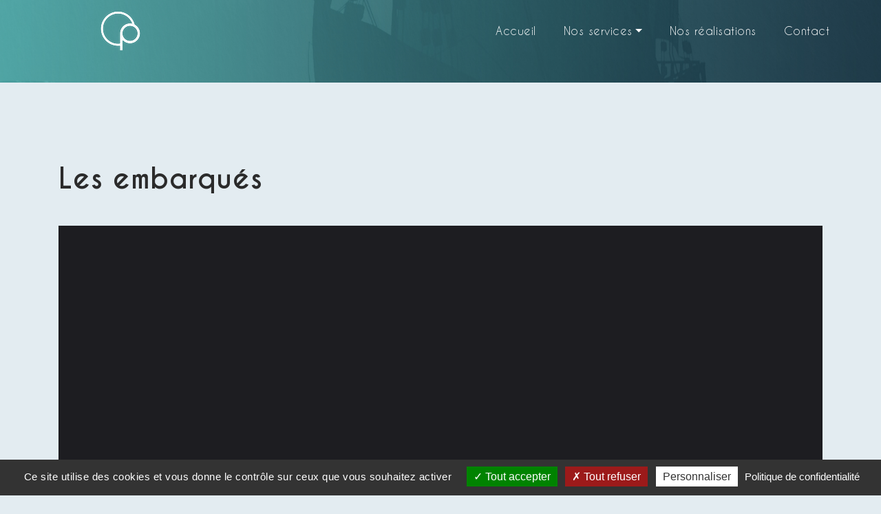

--- FILE ---
content_type: text/html; charset=UTF-8
request_url: https://camembertproduction.com/nos-realisations/10
body_size: 6536
content:
<!DOCTYPE html>
<html lang="fr">
    <head>
        <meta charset="UTF-8">
<meta name="viewport" content="width=device-width, initial-scale=1, maximum-scale=2">

<link href="/favicon.png" rel="shortcut icon">
<link href="/favicon.png" rel="apple-touch-icon">


    <link href="https://camembertproduction.com/nos-realisations/10" rel="canonical">
    <link href="https://camembertproduction.com/nos-realisations/10" rel="alternate" hreflang="fr-fr">

<link href="/manifest.json" rel="manifest">

<meta name="application-name" content="Camembert Production">
<meta name="theme-color" content="#42c9cc">

        <meta name="description" content="After movie de captation du festival Les embarqués 2022.">

<meta property="og:description" content="After movie de captation du festival Les embarqués 2022.">
<meta property="og:image" content="https://camembertproduction.com/favicon.png">
<meta property="og:image:alt" content="Film de captation de l&#039;évènement les embarqués 2022">
<meta property="og:image:height" content="200">
<meta property="og:image:secure_url" content="https://camembertproduction.com/favicon.png">
<meta property="og:image:type" content="image/png">
<meta property="og:image:width" content="200">
<meta property="og:image:url" content="https://camembertproduction.com/favicon.png">
<meta property="og:locale" content="fr_FR">
<meta property="og:site_name" content="Camembert Production">
<meta property="og:title" content="Film de captation de l&#039;évènement les embarqués 2022">
    <meta property="og:type" content="website">
<meta property="og:url" content="https://camembertproduction.com/nos-realisations/10">
<meta name="twitter:card" content="summary_large_image">
    <meta name="twitter:creator" content="@website">
<meta name="twitter:description" content="After movie de captation du festival Les embarqués 2022.">
<meta name="twitter:image" content="https://camembertproduction.com/favicon.png">
<meta name="twitter:image:alt" content="Film de captation de l&#039;évènement les embarqués 2022">
    <meta name="twitter:site" content="@website">
<meta name="twitter:title" content="Film de captation de l&#039;évènement les embarqués 2022">

        <title>Camembert Production - Film de captation de l&#039;évènement les embarqués 2022</title>

        <link rel="stylesheet" href="/assets/lib/tarteaucitronjs/css/tarteaucitron-3e6a8456ff.min.css">
<link rel="stylesheet" href="/assets/lib/bootstrap/css/bootstrap-a4b3f509e7.min.css">
<link rel="stylesheet" href="/assets/lib/fontawesome/css/all-8778597c96.min.css">
<link rel="stylesheet" href="/assets/lib/toastr/toastr-f284028c67.min.css">
<link rel="stylesheet" href="/assets/foreachcode/css/templating-41cd4344ec.min.css">
<link rel="stylesheet" href="/assets/lib/animate.css/animate-6c8c84e25c.compat.min.css">
<link rel="stylesheet" href="/assets/lib/cubeportfolio/cubeportfolio-22a3834fa6.min.css">

                
        



<link rel="stylesheet" href="/assets/app/site/css/utils-86e5646a93.min.css">
<link rel="stylesheet" href="/assets/app/site/css/fonts-ee1346efe9.min.css">
<link rel="stylesheet" href="/assets/theme/css/style-bf93c4ff46.min.css">
<link rel="stylesheet" href="/assets/app/site/css/style-116f4498e3.min.css">
<style>
    .custom-file-label::after {
        content: 'Sélectionner';
    }

    .bg-img4 {
        background: url(/assets/app/site/img/address-image.jpg);
    }

    .bg-img-map {
        background: url(/assets/app/site/img/map.jpg);
    }
</style>

            <style>
        .cicle::after {
            content: "";
            background-image: url(/assets/app/site/img/cercle-3-vert-fb99870727.png);
            width: 150px;
            height: 150px;
            position: absolute;
            background-size: cover;
            top: 0;
            right: 0;
            transform: translate(50%, -50%) rotate(180deg);
        }

        .widget p {
            color: #2b2b2b;
        }
    </style>

                <script type="application/ld+json">
{
    "@context": "https://schema.org",
    "@type": "WebPage",
    "@id": "https://camembertproduction.com/nos-realisations/10#json-ld-web-page",
                "breadcrumb": {"@id": "https://camembertproduction.com/nos-realisations/10#json-ld-breadcrumb-list"},
        "mainContentOfPage": {"@id": "https://camembertproduction.com/nos-realisations/10#json-ld-web-page-element-main"},
    "primaryImageOfPage": {"@id": "https://camembertproduction.com/nos-realisations/10#json-ld-image-object"},
    "relatedLink": "https://camembertproduction.com",
    "reviewedBy": {"@id": "https://foreachcode.com/#organization"},
    "significantLinks": ["https://camembertproduction.com/"],
    "specialty": {
    "@type": "Specialty",
    "@id": "https://camembertproduction.com/nos-realisations/10#json-ld-specialty",
        "description": "After movie de captation du festival Les embarqués 2022.",
    "image": {"@id": "https://camembertproduction.com/nos-realisations/10#json-ld-image-object"},
    "name": "Film de captation de l&#039;évènement les embarqués 2022",
    "url": "https://camembertproduction.com/nos-realisations/10"
    },
        "accessMode": ["textual", "visual", "tactile"],
    "accessModeSufficient": ["textual"],
    "author": {"@id": "https://foreachcode.com/#organization"},
    "copyrightHolder": {"@id": "https://foreachcode.com/#organization"},
    "copyrightYear": "2015",
    "creator": {"@id": "https://foreachcode.com/#organization"},
    "dateCreated": "2015-12-13",
    "datePublished": "2015-12-13",
    "fileFormat": "text/html",
    "inLanguage": ["French", "English"],
    "interactivityType": "mixed",
    "isAccessibleForFree": true,
    "isFamilyFriendly": true,
    "isPartOf": {"@id": "https://camembertproduction.com/#web-site"},
    "keywords": "Réalisation, Films, Publicités, Motion design, Animation",
    "locationCreated": {"@id": "https://camembertproduction.com/#place"},
    "producer": {"@id": "https://foreachcode.com/#organization"},
    "provider": {"@id": "https://foreachcode.com/#organization"},
    "publisher": {"@id": "https://foreachcode.com/#organization"},
    "publishingPrinciples": "https://camembertproduction.com/mentions-legales",
    "text": "After movie de captation du festival Les embarqués 2022.",
    "thumbnailUrl": "https://camembertproduction.com/favicon.png",
    "translator": {"@id": "https://foreachcode.com/#organization"},
    "typicalAgeRange": "1-100",
            "description": "After movie de captation du festival Les embarqués 2022.",
    "image": {"@id": "https://camembertproduction.com/nos-realisations/10#json-ld-image-object"},
    "name": "Film de captation de l&#039;évènement les embarqués 2022",
    "subjectOf": {"@id": "https://camembertproduction.com/#web-site"},
    "url": "https://camembertproduction.com/nos-realisations/10"}
</script>
    <script type="application/ld+json">
{
    "@context": "https://schema.org",
    "@type": "ImageObject",
    "@id": "https://camembertproduction.com/nos-realisations/10#json-ld-image-object",
        "caption": "Film de captation de l&#039;évènement les embarqués 2022",
    "representativeOfPage": true,
    "thumbnail": {"@id": "https://camembertproduction.com/nos-realisations/10#json-ld-image-object"},
        "contentUrl": "https://camembertproduction.com/favicon.png",
    "requiresSubscription": false,
    "uploadDate": "2015-12-13",
        "accessMode": ["textual", "visual", "tactile"],
    "accessModeSufficient": ["textual", "visual"],
    "author": {"@id": "https://camembertproduction.com/#organization"},
    "copyrightHolder": {"@id": "https://camembertproduction.com/#organization"},
    "copyrightYear": "2015",
    "creator": {"@id": "https://camembertproduction.com/#organization"},
    "datePublished": "2015-12-13",
    "fileFormat": "image",
    "inLanguage": ["French", "English"],
    "interactivityType": "mixed",
    "isAccessibleForFree": true,
    "isFamilyFriendly": true,
    "isPartOf": {"@id": "https://camembertproduction.com/#web-site"},
    "keywords": "Réalisation, Films, Publicités, Motion design, Animation",
    "producer": {"@id": "https://camembertproduction.com/#organization"},
    "provider": {"@id": "https://camembertproduction.com/#organization"},
    "publisher": {"@id": "https://camembertproduction.com/#organization"},
    "publishingPrinciples": "https://camembertproduction.com/mentions-legales",
    "text": "After movie de captation du festival Les embarqués 2022.",
    "thumbnailUrl": "https://camembertproduction.com/favicon.png",
    "translator": {"@id": "https://camembertproduction.com/#organization"},
    "typicalAgeRange": "1-100",
        "description": "After movie de captation du festival Les embarqués 2022.",
    "image": "https://camembertproduction.com/favicon.png",
    "name": "Film de captation de l&#039;évènement les embarqués 2022",
    "subjectOf": {"@id": "https://camembertproduction.com/nos-realisations/10#json-ld-web-page"},
    "url": "https://camembertproduction.com/favicon.png"}
</script>
    <script type="application/ld+json">
{
    "@context": "https://schema.org",
    "@type": "BreadcrumbList",
    "@id": "https://camembertproduction.com/nos-realisations/10#json-ld-breadcrumb-list",
        "itemListElement": [
            {
        "@type": "ListItem",
        "position": "1",
        "item" : {
        "@id": "https://camembertproduction.com/#json-ld-item",
                "description": "Accueil",
        "name": "Accueil",
        "url": "https://camembertproduction.com/"
        }
        },             {
        "@type": "ListItem",
        "position": "2",
        "item" : {
        "@id": "https://camembertproduction.com/nos-realisations#json-ld-item",
                "description": "Nos réalisations",
        "name": "Nos réalisations",
        "url": "https://camembertproduction.com/nos-realisations"
        }
        },             {
        "@type": "ListItem",
        "position": "3",
        "item" : {
        "@id": "https://camembertproduction.com/nos-realisations/10#json-ld-item",
                "description": "Détails",
        "name": "Détails",
        "url": "https://camembertproduction.com/nos-realisations/10"
        }
        }        ],
    "itemListOrder": "Ascending",
    "numberOfItems": "3",
        "description": "After movie de captation du festival Les embarqués 2022.",
    "image": {"@id": "https://camembertproduction.com/nos-realisations/10#json-ld-image-object"},
    "name": "Film de captation de l&#039;évènement les embarqués 2022",
    "subjectOf": {"@id": "https://camembertproduction.com/nos-realisations/10#json-ld-web-page"},
    "url": "https://camembertproduction.com/nos-realisations/10"}
</script>
    <script type="application/ld+json">
{
    "@context": "https://schema.org",
    "@type": "WPFooter",
    "@id": "https://camembertproduction.com/nos-realisations/10#json-ld-web-page-element-footer",
        "cssSelector": "html body footer",
        "accessMode": ["textual", "visual", "tactile"],
    "accessModeSufficient": ["textual"],
    "author": {"@id": "https://foreachcode.com/#organization"},
    "copyrightHolder": {"@id": "https://foreachcode.com/#organization"},
    "copyrightYear": "2015",
    "creator": {"@id": "https://foreachcode.com/#organization"},
    "datePublished": "2015-12-13",
    "fileFormat": "text/html",
    "inLanguage": ["French", "English"],
    "interactivityType": "mixed",
    "isAccessibleForFree": true,
    "isFamilyFriendly": true,
    "isPartOf": {"@id": "https://camembertproduction.com/#web-site"},
    "keywords": "Réalisation, Films, Publicités, Motion design, Animation",
    "locationCreated": {"@id": "https://camembertproduction.com/#place"},
    "producer": {"@id": "https://foreachcode.com/#organization"},
    "provider": {"@id": "https://foreachcode.com/#organization"},
    "publisher": {"@id": "https://foreachcode.com/#organization"},
    "publishingPrinciples": "https://camembertproduction.com/mentions-legales",
    "text": "After movie de captation du festival Les embarqués 2022.",
    "thumbnailUrl": "https://camembertproduction.com/favicon.png",
    "translator": {"@id": "https://foreachcode.com/#organization"},
    "typicalAgeRange": "1-100",
            "description": "After movie de captation du festival Les embarqués 2022.",
    "image": {"@id": "https://camembertproduction.com/nos-realisations/10#json-ld-image-object"},
    "name": "Film de captation de l&#039;évènement les embarqués 2022",
    "subjectOf": {"@id": "https://camembertproduction.com/nos-realisations/10#json-ld-web-page"},
    "url": "https://camembertproduction.com/nos-realisations/10"}
</script>
<script type="application/ld+json">
{
    "@context": "https://schema.org",
    "@type": "WPHeader",
    "@id": "https://camembertproduction.com/nos-realisations/10#json-ld-web-page-element-header",
        "cssSelector": "html body header",
        "accessMode": ["textual", "visual", "tactile"],
    "accessModeSufficient": ["textual"],
    "author": {"@id": "https://foreachcode.com/#organization"},
    "copyrightHolder": {"@id": "https://foreachcode.com/#organization"},
    "copyrightYear": "2015",
    "creator": {"@id": "https://foreachcode.com/#organization"},
    "datePublished": "2015-12-13",
    "fileFormat": "text/html",
    "inLanguage": ["French", "English"],
    "interactivityType": "mixed",
    "isAccessibleForFree": true,
    "isFamilyFriendly": true,
    "isPartOf": {"@id": "https://camembertproduction.com/#web-site"},
    "keywords": "Réalisation, Films, Publicités, Motion design, Animation",
    "locationCreated": {"@id": "https://camembertproduction.com/#place"},
    "producer": {"@id": "https://foreachcode.com/#organization"},
    "provider": {"@id": "https://foreachcode.com/#organization"},
    "publisher": {"@id": "https://foreachcode.com/#organization"},
    "publishingPrinciples": "https://camembertproduction.com/mentions-legales",
    "text": "After movie de captation du festival Les embarqués 2022.",
    "thumbnailUrl": "https://camembertproduction.com/favicon.png",
    "translator": {"@id": "https://foreachcode.com/#organization"},
    "typicalAgeRange": "1-100",
            "description": "After movie de captation du festival Les embarqués 2022.",
    "image": {"@id": "https://camembertproduction.com/nos-realisations/10#json-ld-image-object"},
    "name": "Film de captation de l&#039;évènement les embarqués 2022",
    "subjectOf": {"@id": "https://camembertproduction.com/nos-realisations/10#json-ld-web-page"},
    "url": "https://camembertproduction.com/nos-realisations/10"}
</script>
<script type="application/ld+json">
{
    "@context": "https://schema.org",
    "@type": "WebPageElement",
    "@id": "https://camembertproduction.com/nos-realisations/10#json-ld-web-page-element-main",
        "cssSelector": "html body main",
        "accessMode": ["textual", "visual", "tactile"],
    "accessModeSufficient": ["textual"],
    "author": {"@id": "https://foreachcode.com/#organization"},
    "copyrightHolder": {"@id": "https://foreachcode.com/#organization"},
    "copyrightYear": "2015",
    "creator": {"@id": "https://foreachcode.com/#organization"},
    "datePublished": "2015-12-13",
    "fileFormat": "text/html",
    "inLanguage": ["French", "English"],
    "interactivityType": "mixed",
    "isAccessibleForFree": true,
    "isFamilyFriendly": true,
    "isPartOf": {"@id": "https://camembertproduction.com/#web-site"},
    "keywords": "Réalisation, Films, Publicités, Motion design, Animation",
    "locationCreated": {"@id": "https://camembertproduction.com/#place"},
    "producer": {"@id": "https://foreachcode.com/#organization"},
    "provider": {"@id": "https://foreachcode.com/#organization"},
    "publisher": {"@id": "https://foreachcode.com/#organization"},
    "publishingPrinciples": "https://camembertproduction.com/mentions-legales",
    "text": "After movie de captation du festival Les embarqués 2022.",
    "thumbnailUrl": "https://camembertproduction.com/favicon.png",
    "translator": {"@id": "https://foreachcode.com/#organization"},
    "typicalAgeRange": "1-100",
            "description": "After movie de captation du festival Les embarqués 2022.",
    "image": {"@id": "https://camembertproduction.com/nos-realisations/10#json-ld-image-object"},
    "name": "Film de captation de l&#039;évènement les embarqués 2022",
    "subjectOf": {"@id": "https://camembertproduction.com/nos-realisations/10#json-ld-web-page"},
    "url": "https://camembertproduction.com/nos-realisations/10"}
</script>
<script type="application/ld+json">
{
    "@context": "https://schema.org",
    "@type": "SiteNavigationElement",
    "@id": "https://camembertproduction.com/nos-realisations/10#json-ld-web-page-element-nav",
        "cssSelector": "html body header nav",
        "accessMode": ["textual", "visual", "tactile"],
    "accessModeSufficient": ["textual"],
    "author": {"@id": "https://foreachcode.com/#organization"},
    "copyrightHolder": {"@id": "https://foreachcode.com/#organization"},
    "copyrightYear": "2015",
    "creator": {"@id": "https://foreachcode.com/#organization"},
    "datePublished": "2015-12-13",
    "fileFormat": "text/html",
    "inLanguage": ["French", "English"],
    "interactivityType": "mixed",
    "isAccessibleForFree": true,
    "isFamilyFriendly": true,
    "isPartOf": {"@id": "https://camembertproduction.com/#web-site"},
    "keywords": "Réalisation, Films, Publicités, Motion design, Animation",
    "locationCreated": {"@id": "https://camembertproduction.com/#place"},
    "producer": {"@id": "https://foreachcode.com/#organization"},
    "provider": {"@id": "https://foreachcode.com/#organization"},
    "publisher": {"@id": "https://foreachcode.com/#organization"},
    "publishingPrinciples": "https://camembertproduction.com/mentions-legales",
    "text": "After movie de captation du festival Les embarqués 2022.",
    "thumbnailUrl": "https://camembertproduction.com/favicon.png",
    "translator": {"@id": "https://foreachcode.com/#organization"},
    "typicalAgeRange": "1-100",
            "description": "After movie de captation du festival Les embarqués 2022.",
    "image": {"@id": "https://camembertproduction.com/nos-realisations/10#json-ld-image-object"},
    "name": "Film de captation de l&#039;évènement les embarqués 2022",
    "subjectOf": {"@id": "https://camembertproduction.com/nos-realisations/10#json-ld-web-page"},
    "url": "https://camembertproduction.com/nos-realisations/10"}
</script>
    </head>

    <body id="top-page">
        <noscript>No JavaScript.</noscript>

        <div id="preloader">
    <div class="preloader-spinner-wrapper">
        <svg class="preloader-spinner" xmlns="http://www.w3.org/2000/svg" viewBox="0 0 512 512">
            <path d="M288 32c0 17.673-14.327 32-32 32s-32-14.327-32-32 14.327-32 32-32 32 14.327 32 32zm-32 416c-17.673 0-32 14.327-32 32s14.327 32 32 32 32-14.327 32-32-14.327-32-32-32zm256-192c0-17.673-14.327-32-32-32s-32 14.327-32 32 14.327 32 32 32 32-14.327 32-32zm-448 0c0-17.673-14.327-32-32-32S0 238.327 0 256s14.327 32 32 32 32-14.327 32-32zm33.608 126.392c-17.673 0-32 14.327-32 32s14.327 32 32 32 32-14.327 32-32-14.327-32-32-32zm316.784 0c-17.673 0-32 14.327-32 32s14.327 32 32 32 32-14.327 32-32-14.327-32-32-32zM97.608 65.608c-17.673 0-32 14.327-32 32 0 17.673 14.327 32 32 32s32-14.327 32-32c0-17.673-14.327-32-32-32z"/>
        </svg>
    </div>
</div>

        <header>
            <nav class="navbar navbar-top-default navbar-expand-md navbar-gradient nav-icon">
    <div class="container">
        <a href="/" title="Logo">
            <img src="/assets/app/site/img/logo-d1908bdf1e.png" alt="logo" class="logo-dark default logo-header" loading="lazy">
        </a>

        <div class="collapse navbar-collapse" id="wexim">
            <div class="navbar-nav ml-auto">
                <a class="nav-link" href="/" title="Accueil">Accueil</a>
                <div class="nav-link dropdown">
                    <a class="text-white dropdown-toggle" href="javascript:void(0);" role="button" data-toggle="dropdown" aria-haspopup="true" aria-expanded="false" title="Les Services">Nos services</a>
                    <div class="dropdown-menu">
                                                    <a class="dropdown-item" href="/service/1" title="Témoignages &amp; Interviews">Témoignages &amp; Interviews</a>
                                                    <a class="dropdown-item" href="/service/2" title="Captation d’évènements">Captation d’évènements</a>
                                                    <a class="dropdown-item" href="/service/3" title="After movie">After movie</a>
                                                    <a class="dropdown-item" href="/service/4" title="Motion design">Motion design</a>
                                                    <a class="dropdown-item" href="/service/5" title="Portrait métier">Portrait métier</a>
                                                    <a class="dropdown-item" href="/service/6" title="Présentation d&#039;entreprise">Présentation d&#039;entreprise</a>
                                                    <a class="dropdown-item" href="/service/7" title="Timelapse">Timelapse</a>
                                                    <a class="dropdown-item" href="/service/8" title="Clips musicaux">Clips musicaux</a>
                                                    <a class="dropdown-item" href="/service/9" title="Documentaire">Documentaire</a>
                                                    <a class="dropdown-item" href="/service/10" title="3D">3D</a>
                                                    <a class="dropdown-item" href="/service/11" title="Drone">Drone</a>
                                            </div>
                </div>
                <a class="nav-link active" href="/nos-realisations" title="Nos réalisations">Nos réalisations</a>
                <a class="nav-link" href="/contact" title="Contact">Contact</a>
                            </div>
        </div>

        <a href="javascript:void(0)" class="d-inline-block d-md-none parallax-btn sidemenu_btn" id="sidemenu_toggle" title="Menu">
            <div class="animated-wrap sidemenu_btn_inner">
                <div class="animated-element">
                    <span></span>
                    <span></span>
                    <span></span>
                </div>
            </div>
        </a>
    </div>
</nav>

<div class="side-menu">
    <div class="inner-wrapper">
        <span class="btn-close link" id="btn_sideNavClose"></span>
        <nav class="side-nav w-100">
            <ul class="navbar-nav">
                <li class="nav-item"><a class="nav-link" href="/" title="Accueil">Accueil</a></li>
                <li class="dropdown">
                    <span class="nav-link">Nos services</span>
                    <ul class="navbar-nav ml-4 sub-menu">
                                                    <li class="nav-item"><a class="nav-link" href="/service/1" title="Témoignages &amp; Interviews">Témoignages &amp; Interviews</a></li>
                                                    <li class="nav-item"><a class="nav-link" href="/service/2" title="Captation d’évènements">Captation d’évènements</a></li>
                                                    <li class="nav-item"><a class="nav-link" href="/service/3" title="After movie">After movie</a></li>
                                                    <li class="nav-item"><a class="nav-link" href="/service/4" title="Motion design">Motion design</a></li>
                                                    <li class="nav-item"><a class="nav-link" href="/service/5" title="Portrait métier">Portrait métier</a></li>
                                                    <li class="nav-item"><a class="nav-link" href="/service/6" title="Présentation d&#039;entreprise">Présentation d&#039;entreprise</a></li>
                                                    <li class="nav-item"><a class="nav-link" href="/service/7" title="Timelapse">Timelapse</a></li>
                                                    <li class="nav-item"><a class="nav-link" href="/service/8" title="Clips musicaux">Clips musicaux</a></li>
                                                    <li class="nav-item"><a class="nav-link" href="/service/9" title="Documentaire">Documentaire</a></li>
                                                    <li class="nav-item"><a class="nav-link" href="/service/10" title="3D">3D</a></li>
                                                    <li class="nav-item"><a class="nav-link" href="/service/11" title="Drone">Drone</a></li>
                                            </ul>
                </li>
                <li class="nav-item"><a class="nav-link" href="/nos-realisations" title="Nos réalisations">Nos réalisations</a></li>
                <li class="nav-item"><a class="nav-link" href="/contact" title="Contact">Contact</a></li>
            </ul>
        </nav>

        <div class="side-footer text-white w-100">
            <ul class="social-icons-simple">
                <li class="animated-wrap"><a class="animated-element" href="https://www.linkedin.com/company/camembertproduction/" target="_blank" rel="noopener" title="Facebook"><i class="fab fa-linkedin-in"></i> </a></li>
                <li class="animated-wrap"><a class="animated-element" href="https://www.facebook.com/camembertproduction/" target="_blank" rel="noopener" title="Facebook"><i class="fab fa-facebook-f"></i> </a></li>
                <li class="animated-wrap"><a class="animated-element" href="https://www.instagram.com/camembert.production/?hl=fr" target="_blank" rel="noopener" title="Instagram"><i class="fab fa-instagram"></i> </a></li>
                <li class="animated-wrap"><a class="animated-element" href="https://www.youtube.com/channel/UCquwkOkrqxeKjQe9mvZ9lJA" target="_blank" rel="noopener" title="Youtube"><i class="fab fa-youtube"></i> </a></li>
                <li class="animated-wrap"><a class="animated-element" href="https://vimeo.com/camembertproduction" target="_blank" rel="noopener" title="Vimeo"><i class="fab fa-vimeo-v"></i> </a></li>
            </ul>
        </div>
    </div>
</div>
<a id="close_side_menu" href="javascript:void(0);" title="Fermer"></a>
        </header>

        <main>
                        
            <div class="main-content">
                    <div class="section-padding pb-0 bg-img" style="background-image: url(/assets/app/site/img/banner/default-4cf84f6ab8.jpg);">
        <div class="bg-overlay opacity-9"></div>
    </div>

    <div class="section-padding">
        <div class="container">
            <h1 class="mb-5">Les embarqués</h1>

            <div class="blog-list-item">
                                    <div class="blog-item-img mb-5 bg-dark">
                        <div class="embed-responsive embed-responsive-16by9">
    <div class="youtube_player"
         data-video-id="8cciDUnsKqY"
         data-iframe-title="Vidéo"
         data-iframe-class="embed-responsive-item">
    </div>
</div>

                        <div class="cicle position-relative mb-5"></div>
                    </div>
                            </div>

            <div class="widget p-0">
                <p class="h3 mb-4">Informations</p>
                <p class="mb-2">Catégorie : After movie</p>
                <p>Description :</p>
                <div class="tinymce mb-2">
                    <p>After movie de captation du festival Les embarqu&eacute;s 2022.&nbsp;</p>
                </div>
                                                                                                                
                <div class="section-padding">
                    <div class="text-center">
                        <a href="/contact" class="btn btn-large btn-cyan-inverse btn-rounded" title="Contactez-nous">Contactez-nous</a>
                    </div>
                </div>
            </div>
        </div>
    </div>
            </div>
        </main>

        <footer class="footer">
            <div class="dark-bg text-center">
    <div class="circle-footer"></div>
    <div class="container">
        <div class="row">
            <div class="col-md-12">
                <div class="img-footer-wrapper">
                    <img class="img-footer" src="/assets/app/site/img/footer_logo-83f851173d.png" alt="Logo Camembert Production">
                </div>
                <div class="footer-social pb-5">
                    <ul class="list-unstyled">
                        <li class="pl-3 pr-3"><a href="https://www.linkedin.com/company/camembertproduction/" target="_blank" rel="noopener" title="Linkedin"><i class="fab fa-fw fa-3x fa-linkedin-in" aria-hidden="true"></i></a></li>
                        <li class="pl-3 pr-3"><a href="https://www.facebook.com/camembertproduction/" target="_blank" rel="noopener" title="Facebook"><i class="fab fa-fw fa-3x fa-facebook-f" aria-hidden="true"></i></a></li>
                        <li class="pl-3 pr-3"><a href="https://www.instagram.com/camembert.production/?hl=fr" target="_blank" rel="noopener" title="Instagram"><i class="fab fa-fw fa-3x fa-instagram" aria-hidden="true"></i></a></li>
                        <li class="pl-3 pr-3"><a href="https://www.youtube.com/channel/UCquwkOkrqxeKjQe9mvZ9lJA" target="_blank" rel="noopener" title="Youtube"><i class="fab fa-fw fa-3x fa-youtube" aria-hidden="true"></i></a></li>
                        <li class="pl-3 pr-3"><a href="https://vimeo.com/camembertproduction" target="_blank" rel="noopener" title="Vimeo"><i class="fab fa-fw fa-3x fa-vimeo-v" aria-hidden="true"></i></a></li>
                    </ul>
                </div>
                <p class="company-about fadeIn text-white">
                    © 2022 Fait avec <i class="fas fa-heart text-danger"></i> par Foreachcode -
                    <a href="#tarteaucitron" title="Gestion des cookies">Gestion des cookies</a> -
                    <a href="/mentions-legales" title="Mentions légales">Mentions légales</a> -
                    <a href="/plan-du-site" title="Plan du site">Plan du site</a> -
                    <a href="/" title="Accueil">Accueil</a> -
                                            <a href="/service/1" title="Témoignages &amp; Interviews">Témoignages &amp; Interviews</a> -
                                            <a href="/service/2" title="Captation d’évènements">Captation d’évènements</a> -
                                            <a href="/service/3" title="After movie">After movie</a> -
                                            <a href="/service/4" title="Motion design">Motion design</a> -
                                            <a href="/service/5" title="Portrait métier">Portrait métier</a> -
                                            <a href="/service/6" title="Présentation d&#039;entreprise">Présentation d&#039;entreprise</a> -
                                            <a href="/service/7" title="Timelapse">Timelapse</a> -
                                            <a href="/service/8" title="Clips musicaux">Clips musicaux</a> -
                                            <a href="/service/9" title="Documentaire">Documentaire</a> -
                                            <a href="/service/10" title="3D">3D</a> -
                                            <a href="/service/11" title="Drone">Drone</a> -
                                        <a href="/nos-realisations" title="Nos réalisations">Nos réalisations</a> -
                    <a href="/contact" title="Contact">Contact</a>
                </p>
            </div>
        </div>
    </div>
</div>

            <div>
                <script src="/assets/lib/tarteaucitronjs/tarteaucitron-829a1cc81c.min.js"></script>
<script defer src="/assets/foreachcode/js/tarteaucitron.services-6429d979fd.w3c.min.js"></script>


    <script defer src="/assets/foreachcode/js/map-styles-ba43754510.min.js"></script>
    <script defer src="/assets/foreachcode/js/init-map-e17781890e.min.js"></script>


<script>
    window.tarteaucitronForceLanguage = 'fr';
    tarteaucitron.init({
        "privacyUrl": "/mentions-legales", /* Privacy policy url */
        "hashtag": "#tarteaucitron", /* Open the panel with this hashtag */
        "cookieName": "tartaucitron", /* Cookie name */
        "orientation": "bottom", /* Banner position (top - bottom) */
        "showAlertSmall": false, /* Show the small banner on bottom right */
        "cookieslist": false, /* Show the cookie list */
        "showIcon": false, /* Show cookie icon to manage cookies */
        "iconPosition": "BottomRight", /* BottomRight, BottomLeft, TopRight and TopLeft */
        "adblocker": false, /* Show a Warning if an adblocker is detected */
        "DenyAllCta": true, /* Show the deny all button */
        "AcceptAllCta": true, /* Show the accept all button when highPrivacy on */
        "highPrivacy": true, /* Disable auto consent */
        "handleBrowserDNTRequest": false, /* If Do Not Track === true, accept all */
        "removeCredit": true, /* Remove credit link */
        "moreInfoLink": false, /* Show more info link */
        "useExternalCss": true, /* If false, the tarteaucitron.css file will be loaded */
        //"cookieDomain": ".my-multisite-domaine.fr" /* Shared cookie for subdomain */
        "readmoreLink": "", /* Change the default readmore link */
        "mandatory": true, /* Show a message about mandatory cookies */
    });
    tarteaucitron.job = [];

    tarteaucitron.user.gtagUa   = 'G-48PVDXPYG9';
    tarteaucitron.user.gtagMore = function () {
        /* add here your optionnal gtag() */
    };
    tarteaucitron.job.push("gtag");
    tarteaucitron.user.googlemapsKey = 'AIzaSyD-kCqjhlz3_0COVQYfwbXAY3bG6evtoYI';
    tarteaucitron.job.push("w3cGoogleMaps");
    
    tarteaucitron.job.push("w3cYoutube");
    </script>
<script src="/assets/lib/jquery/jquery-00727d1d5d.min.js"></script>
<script src="/assets/lib/bootstrap/js/bootstrap-a0805bca91.bundle.min.js"></script>
<script src="/assets/lib/bootbox/bootbox-150c5bcc8c.min.js"></script>
<script src="/assets/lib/deepmerge/umd-67e1d84569.min.js"></script>
<script src="/assets/lib/toastr/toastr-8ee1218b09.min.js"></script>
<script src="/assets/foreachcode/js/translator-c134378e7d.min.js"></script>
<script>
Translator.config("messages", "fr");Translator.add("fc.core.flash.message.error.form_invalid", `Certains champs saisis dans le formulaire sont invalides`, "messages");Translator.add("fc.core.flash.message.error.general", `Une erreur s'est produite`, "messages");Translator.add("fc.core.flash.message.success.created", `La création a bien été effectuée`, "messages");Translator.add("fc.core.flash.message.success.deleted", `La suppression a bien été effectuée`, "messages");Translator.add("fc.core.flash.message.success.edited", `La modification a bien été effectuée`, "messages");Translator.add("fc.core.flash.title.error", `Erreur`, "messages");Translator.add("fc.core.flash.title.info", `Information`, "messages");Translator.add("fc.core.flash.title.success", `Succès`, "messages");Translator.add("fc.core.flash.title.warning", `Avertissement`, "messages");Translator.add("fc.core.general.actions", `Actions`, "messages");Translator.add("fc.core.general.back", `Retour`, "messages");Translator.add("fc.core.general.datetime_today", `Aujourd'hui`, "messages");Translator.add("fc.core.general.datetime_tomorrow", `Demain`, "messages");Translator.add("fc.core.general.datetime_yesterday", `Hier`, "messages");Translator.add("fc.core.general.details", `Détails`, "messages");Translator.add("fc.core.general.home", `Accueil`, "messages");Translator.add("fc.core.general.languages", `Langues`, "messages");Translator.add("fc.core.general.list", `Liste`, "messages");Translator.add("fc.core.general.logo", `Logo`, "messages");Translator.add("fc.core.general.name", `Nom`, "messages");Translator.add("fc.core.general.next", `Suivant`, "messages");Translator.add("fc.core.general.no", `Non`, "messages");Translator.add("fc.core.general.number", `Nombre`, "messages");Translator.add("fc.core.general.ok", `Ok`, "messages");Translator.add("fc.core.general.previous", `Précédent`, "messages");Translator.add("fc.core.general.test", `Test`, "messages");Translator.add("fc.core.general.total", `Total`, "messages");Translator.add("fc.core.general.yes", `Oui`, "messages");Translator.add("fc.templating.js.datatable.copy", `Copier`, "messages");Translator.add("fc.templating.js.datatable.csv", `CSV`, "messages");Translator.add("fc.templating.js.datatable.excel", `Excel`, "messages");Translator.add("fc.templating.js.datatable.pdf", `PDF`, "messages");Translator.add("fc.templating.js.datatable.print", `Imprimer`, "messages");Translator.add("fc.templating.js.fields_required", `Champs obligatoires`, "messages");Translator.add("fc.templating.js.form_input_file_placeholder", `Choisir un fichier`, "messages");Translator.add("fc.templating.js.form_input_password_error", `Mot de passe invalide, merci de vérifier toutes les règles.`, "messages");Translator.add("fc.templating.js.intltel.error.invalid_number", `✕ Numéro invalide.`, "messages");Translator.add("fc.templating.js.intltel.error.invalid_country", `✕ Indicatif téléphonique invalide.`, "messages");Translator.add("fc.templating.js.intltel.error.number_too_short", `✕ Numéro trop court.`, "messages");Translator.add("fc.templating.js.intltel.error.number_too_long", `✕ Numéro trop long.`, "messages");Translator.add("fc.templating.js.intltel.valid", `✓ Numéro valide.`, "messages");Translator.add("fc.templating.js.intltel.customValidity", `Veuillez renseigner un numéro de téléphone valide.`, "messages");Translator.add("fc.templating.js.leave_form", `Quitter cette page entraînera la perte des modifications non enregistrées, souhaitez-vous continuer ?`, "messages");Translator.add("fc.templating.js.leave_page", `Souhaitez-vous quitter la page ?`, "messages");</script>
<script src="/assets/foreachcode/js/templating-core-e1f63a24e3.min.js"></script>
<script src="/assets/foreachcode/js/templating-9d65cf86ed.min.js"></script>
<script src="/assets/foreachcode/js/templating-form-input-file-0e3def5832.min.js"></script>

<script src="/assets/lib/jquery.appear/jquery-7468f95561.appear.min.js"></script>
<script src="/assets/lib/isotope-layout/isotope-2afcff647e.pkgd.min.js"></script>
<script src="/assets/lib/cubeportfolio/jquery-0b1d269c61.cubeportfolio.min.js"></script>
<script src="/assets/lib/morphext/morphext-9a73c6133c.min.js"></script>
<script src="/assets/lib/particles.js/particles-c9898f4218.min.js"></script>
<script src="/assets/lib/parallaxie/parallaxie-ad4cb3a8c7.min.js"></script>
<script src="/assets/lib/fancybox/jquery-b2750813cd.fancybox.min.js"></script>
<script src="/assets/lib/wowjs/wow-ca842c56b0.min.js"></script>
<script src="/assets/lib/tweenmax/TweenMax-34acc5ee95.min.js"></script>

                                
                <script src="/assets/foreachcode/js/init-toastr-b928588a25.min.js"></script>
<script>
    const currentLocale = "fr";
</script>
<script src="/assets/app/site/js/init-3cf28b0acc.min.js"></script>
<script>
    // noinspection ES6ConvertVarToLetConst,PlatformDetectionJS
    var userAgent = navigator.userAgent;

    if ((userAgent.indexOf("MSIE ") > -1) || (userAgent.indexOf("Trident/") > -1)) {
        toastr.warning("Votre navigateur &quot;Internet Explorer&quot; n&#039;est pas supporté. Le site internet risque de ne pas fonctionner correctement.", Avertissement);
    }
</script>

<script src="/assets/theme/js/script-2b4a2a5e67.min.js"></script>

                                            </div>
        </footer>
    </body>
</html>


--- FILE ---
content_type: text/css
request_url: https://camembertproduction.com/assets/foreachcode/css/templating-41cd4344ec.min.css
body_size: -34
content:
.field-required-asterisk{color:red}.fields-required::before{content:"* ";color:red}.hidden-field,button.hidden-input,input.hidden-input,select.hidden-input,textarea.hidden-input{border:0!important;clip-path:inset(50%)!important;-webkit-clip-path:inset(50%)!important;display:block!important;height:1px!important;margin:0!important;overflow:hidden!important;padding:0!important;position:unset!important;white-space:nowrap!important;width:1px!important;visibility:visible!important}

--- FILE ---
content_type: text/css
request_url: https://camembertproduction.com/assets/app/site/css/utils-86e5646a93.min.css
body_size: 143
content:
#preloader{position:fixed;top:0;left:0;width:100%;height:100%;background-color:rgba(255,255,255,.95);z-index:99999}#preloader .preloader-spinner-wrapper{width:70px;position:absolute;top:50%;left:50%;transform:translate(-50%,-50%)}#preloader .preloader-spinner-wrapper svg.preloader-spinner{-webkit-animation:2s linear infinite rotate-forever;-moz-animation:2s linear infinite rotate-forever;-ms-animation:rotate-forever 2s linear infinite;-o-animation:2s linear infinite rotate-forever;animation:2s linear infinite rotate-forever}#preloader .preloader-spinner-wrapper svg.preloader-spinner path{fill:#42c5c8}.loader{-webkit-animation:.75s linear infinite rotate-forever;-moz-animation:.75s linear infinite rotate-forever;-ms-animation:rotate-forever .75s linear infinite;-o-animation:.75s linear infinite rotate-forever;animation:.75s linear infinite rotate-forever;height:30px;width:30px;border:5px solid #627d9c;border-right-color:transparent;border-radius:50%;display:inline-block}@-webkit-keyframes rotate-forever{0%{-webkit-transform:rotate(0);-moz-transform:rotate(0);-ms-transform:rotate(0);-o-transform:rotate(0);transform:rotate(0)}100%{-webkit-transform:rotate(360deg);-moz-transform:rotate(360deg);-ms-transform:rotate(360deg);-o-transform:rotate(360deg);transform:rotate(360deg)}}@-moz-keyframes rotate-forever{0%{-webkit-transform:rotate(0);-moz-transform:rotate(0);-ms-transform:rotate(0);-o-transform:rotate(0);transform:rotate(0)}100%{-webkit-transform:rotate(360deg);-moz-transform:rotate(360deg);-ms-transform:rotate(360deg);-o-transform:rotate(360deg);transform:rotate(360deg)}}@keyframes rotate-forever{0%{-webkit-transform:rotate(0);-moz-transform:rotate(0);-ms-transform:rotate(0);-o-transform:rotate(0);transform:rotate(0)}100%{-webkit-transform:rotate(360deg);-moz-transform:rotate(360deg);-ms-transform:rotate(360deg);-o-transform:rotate(360deg);transform:rotate(360deg)}}

--- FILE ---
content_type: text/css
request_url: https://camembertproduction.com/assets/app/site/css/fonts-ee1346efe9.min.css
body_size: -84
content:
@font-face{font-family:'Caviar Dreams';font-style:normal;font-weight:400;font-display:swap;src:url(../font/CaviarDreams.ttf) format('truetype')}@font-face{font-family:'Caviar Dreams';font-style:italic;font-weight:400;font-display:swap;src:url(../font/CaviarDreams_Italic.ttf) format('truetype')}@font-face{font-family:'Caviar Dreams';font-style:normal;font-weight:700;font-display:swap;src:url(../font/CaviarDreams_Bold.ttf) format('truetype')}@font-face{font-family:'Caviar Dreams';font-style:italic;font-weight:700;font-display:swap;src:url(../font/CaviarDreams_BoldItalic.ttf) format('truetype')}@font-face{font-family:'Rounded Elegance';font-style:normal;font-weight:400;font-display:swap;src:url(../font/Rounded_Elegance.ttf) format('truetype')}

--- FILE ---
content_type: text/css
request_url: https://camembertproduction.com/assets/theme/css/style-bf93c4ff46.min.css
body_size: 11563
content:
.main-font{font-family:'Rounded Elegance',sans-serif}.alt-font{font-family:'Caviar Dreams',sans-serif}body{font-family:'Rounded Elegance',sans-serif;font-size:16px;color:#2b2b2b;font-weight:300;line-height:26px;letter-spacing:.5px;overflow-x:hidden;-webkit-font-smoothing:antialiased}p{margin-bottom:0;color:#6d6d6d}a{color:inherit}br{line-height:15px}::-webkit-scrollbar-track{background-color:#e9edf0;border-left:1px solid #ededed}::-webkit-scrollbar{width:7px;background-color:#385aef}::-webkit-scrollbar-thumb{background:#385aef}a:active,a:hover{color:#385aef;text-decoration:none}.btn.active.focus,.btn.active:focus,.btn.focus,.btn:active.focus,.btn:active:focus,.btn:focus,a:active,a:focus,button:active,button:focus{outline:0;text-decoration:none}.form-control::placeholder{color:#c2c2c2;opacity:1}.form-control:-ms-input-placeholder{color:#c2c2c2}.form-control::-ms-input-placeholder{color:#c2c2c2}.fixedmenu,.navbar,.owl-dot,.owl-next,.owl-prev,.tp-bullet,::after,::before,a,button,img,input,span{transition:.2s ease-in-out;-webkit-transition:.2s ease-in-out;-moz-transition:.2s ease-in-out;-ms-transition:ease-in-out .2s;-o-transition:.2s ease-in-out}ul{list-style:none;padding:0;margin:0}:focus{outline:0}img{max-width:100%}.section-padding,section{position:relative;padding:7.5rem 0;overflow:hidden}.section-top-margin{margin-top:7.5rem}.h1,.h2,.h3,.h4,.h5,.h6,h1,h2,h3,h4,h5,h6{line-height:1;font-family:'Caviar Dreams',sans-serif;margin-bottom:0;color:#2b2b2b;font-weight:600}.btn.focus,.btn:focus{box-shadow:none}.no-transition *{transition-timing-function:initial;-moz-transition-timing-function:initial;-webkit-transition-timing-function:initial;-o-transition-timing-function:initial;-ms-transition-timing-function:initial;transition-duration:0s;-moz-transition-duration:0s;-webkit-transition-duration:0s;-o-transition-duration:0s;-ms-transition-duration:0s}.opacity-full{opacity:1}.opacity-3{opacity:.3}.opacity-4{opacity:.4}.opacity-5{opacity:.5}.opacity-6{opacity:.6}.opacity-7{opacity:.7}.opacity-8{opacity:.8}.opacity-9{opacity:.9}.font-weight-100{font-weight:100}.font-weight-300{font-weight:300}.font-weight-500{font-weight:500}.font-weight-600{font-weight:600}.z-index-1{z-index:1}.z-index-2{z-index:5}.bg-overlay{position:absolute;top:0;left:0;width:100%;height:100%}.bg-black{background:#000}.bg-dark{background-color:#1d1d21!important}.bg-blue{background-color:#42c5c8}.gradient-bg1{background:#3264f5;background:-moz-linear-gradient(left,#3264f5 2%,#7202bb 82%);background:-webkit-linear-gradient(left,#3264f5 2%,#7202bb 82%);background:linear-gradient(to right,#3264f5 2%,#7202bb 82%)}.main-color{color:#3264f5}.alt-color{color:#7202bb}.third-color{color:#42c5c8}.gradient-text1{background:#3264f5;background:-moz-linear-gradient(left,#3264f5 2%,#7202bb 82%);background:-webkit-linear-gradient(left,#3264f5 2%,#7202bb 82%);background:linear-gradient(to right,#3264f5 2%,#7202bb 82%);-webkit-background-clip:text;-webkit-text-fill-color:transparent}.btn{display:inline-block;font-size:17px;border:2px solid transparent;letter-spacing:.5px;line-height:inherit;border-radius:0;width:auto;font-family:'Caviar Dreams',sans-serif;font-weight:600;transition:.3s!important}.btn.btn-small{font-size:12px;padding:4px 24px}.btn.btn-medium{font-size:12px;padding:6px 25px}.btn.btn-large{font-size:14px;padding:9px 34px;line-height:25px}.btn.btn-rounded{border-radius:50px}.btn.btn-white{background:#fff;border-color:#fff;color:#585858}.btn.btn-white:focus,.btn.btn-white:hover{background:0 0!important;border-color:#fff;color:#fff!important}.btn.btn-transparent-white{background:0 0;border-color:#fff;color:#fff}.btn.btn-transparent-white:focus,.btn.btn-transparent-white:hover{background:#fff!important;color:#585858!important}.btn.btn-transparent-black{background:0 0;border-color:#2b2b2b;color:#2b2b2b}.btn.btn-transparent-black:focus,.btn.btn-transparent-black:hover{background:#2b2b2b!important;color:#fff!important}.btn.btn-black{background:#2b2b2b;border-color:#2b2b2b;color:#fff}.btn.btn-black:focus,.btn.btn-black:hover{background:0 0!important;border-color:#2b2b2b;color:#2b2b2b!important}.btn.btn-blue{background:#42c5c8;border-color:#42c5c8;color:#fff}.btn.btn-blue:focus,.btn.btn-blue:hover{background:0 0!important;border-color:#42c5c8;color:#42c5c8!important}.btn.btn-gradient{color:#fff;flex:1 1 auto;transition:.5s;background-size:200% auto;background-image:linear-gradient(to right,#3264f5 0,#7202bb 51%,#3264f5 100%)}.btn.btn-gradient:hover{background-position:right center}.btn.btn-hvr-white:focus,.btn.btn-hvr-white:hover{background:#fff!important;border-color:#fff;color:#585858!important}.facebook-bg-hvr:hover{background:#4267b2!important;color:#fff!important;border:1px solid #4267b2!important}.twitter-bg-hvr:hover{background:#1da1f2!important;color:#fff!important;border:1px solid #1da1f2!important}.instagram-bg-hvr:hover{background:#c32aa3!important;color:#fff!important;border:1px solid #c32aa3!important}.linkedin-bg-hvr:hover{background:#0077b5!important;color:#fff!important;border:1px solid #0077b5!important}.pinterest-bg-hvr:hover{background:#bd081c!important;color:#fff!important;border:1px solid #bd081c!important}.google-bg-hvr:hover{background:#db4437!important;color:#fff!important;border:1px solid #db4437!important}.facebook-text-hvr:hover{color:#4267b2!important}.twitter-text-hvr:hover{color:#1da1f2!important}.instagram-text-hvr:hover{color:#c32aa3!important}.linkedin-text-hvr:hover{color:#0077b5!important}.pinterest-text-hvr:hover{color:#bd081c!important}.google-text-hvr:hover{color:#db4437!important}.fancy-image{background:url(../images/slider-image1.jpg)}header{width:100%;z-index:99}header .logo .logo-dark,header .logo .logo-light{visibility:hidden;opacity:0;width:0;transition-duration:.5s;-webkit-transition-duration:.5s;-moz-transition-duration:.5s;-ms-transition-duration:.5s;-o-transition-duration:.5s}header .logo .logo-dark.default,header .logo .logo-light.default{visibility:visible;opacity:1;width:auto;transition-duration:.5s;-webkit-transition-duration:.5s;-moz-transition-duration:.5s;-ms-transition-duration:.5s;-o-transition-duration:.5s}header.header-appear nav .logo .logo-light,header.header-appear nav.header-dark .logo .logo-light{visibility:visible;opacity:1;width:auto;transition-duration:.5s;-webkit-transition-duration:.5s;-moz-transition-duration:.5s;-ms-transition-duration:.5s;-o-transition-duration:.5s}header.header-appear nav .logo .logo-dark,header.header-appear nav.header-dark .logo .logo-dark{visibility:hidden;opacity:0;width:0;transition-duration:.5s;-webkit-transition-duration:.5s;-moz-transition-duration:.5s;-ms-transition-duration:.5s;-o-transition-duration:.5s}header.header-appear nav .logo .logo-dark,header.header-appear nav.header-light .logo .logo-dark{visibility:visible;opacity:1;width:auto;transition-duration:.5s;-webkit-transition-duration:.5s;-moz-transition-duration:.5s;-ms-transition-duration:.5s;-o-transition-duration:.5s}header.header-appear nav .logo .logo-light,header.header-appear nav.header-light .logo .logo-light{visibility:hidden;opacity:0;width:0;transition-duration:.5s;-webkit-transition-duration:.5s;-moz-transition-duration:.5s;-ms-transition-duration:.5s;-o-transition-duration:.5s}header a.logo{display:inline-block;vertical-align:middle;line-height:0}header a.logo img{max-height:35px;max-width:100px;vertical-align:sub}.top-header-area{position:absolute;top:0;z-index:99;width:100%;display:block;height:45px;line-height:45px;font-size:14px}.top-header-area .header-top-text i{font-size:18px}.top-header-area~.navbar-top-default{background-color:#fff;top:45px;height:65px}.header-appear .top-header-area{display:none}.header-appear .top-header-area~.navbar-top-default{top:0}.navbar-top-default{position:absolute;top:0;z-index:99;height:90px;width:100%;-webkit-transition:.1s;-moz-transition:.1s;-ms-transition:all .1s ease;-o-transition:.1s;transition:.1s}.navbar-top-default.navbar-gradient .navbar-nav .nav-link{padding:.4rem 0;color:#fff;font-weight:300;min-width:100px;text-align:center}.header-appear .navbar-top-default.navbar-gradient .navbar-nav .nav-link,.header-appear .navbar-top-default.navbar-gradient .navbar-nav .nav-link.active{color:#fff}.header-appear .navbar-top-default.navbar-gradient .navbar-nav .menu-line{color:#fff}.header-appear .navbar-top-default{height:70px;position:fixed;z-index:999;background:#fff;-webkit-animation-name:animationFade;-o-animation-name:animationFade;animation-name:animationFade;-webkit-animation-duration:1s;-o-animation-duration:1s;animation-duration:1s;-webkit-animation-fill-mode:both;-o-animation-fill-mode:both;animation-fill-mode:both;-webkit-box-shadow:0 10px 10px -10px rgba(0,0,0,.35);box-shadow:0 10px 10px -10px rgba(0,0,0,.35)}.header-appear .navbar-top-default.navbar-gradient{background:#3264f5;background:-moz-linear-gradient(left,#7202bb 2%,#3264f5 82%);background:-webkit-linear-gradient(left,#7202bb 2%,#3264f5 82%);background:linear-gradient(to right,#7202bb 2%,#3264f5 82%)}.navbar-top-default #wexim{margin-right:-30px}.nav-icon .navbar-nav{position:relative;display:-webkit-flex;display:flex;-webkit-flex-wrap:wrap;flex-wrap:wrap;margin:0;padding:0;list-style:none}.menu-line{position:absolute;top:-20px;font-size:20px;color:#fff;left:0;display:block;text-align:center;width:100px;height:30px;pointer-events:none;-webkit-transition:-webkit-transform .5s cubic-bezier(1,.01,0,1.22);transition:transform .5s cubic-bezier(1,.01,0,1.22)}.nav-icon .navbar-nav .nav-link:nth-child(1).active~.menu-line{-webkit-transform:translate3d(0,0,0);transform:translate3d(0,0,0)}.nav-icon .navbar-nav .nav-link:nth-child(2).active~.menu-line{-webkit-transform:translate3d(100%,0,0);transform:translate3d(100%,0,0)}.nav-icon .navbar-nav .nav-link:nth-child(3).active~.menu-line{-webkit-transform:translate3d(200%,0,0);transform:translate3d(200%,0,0)}.nav-icon .navbar-nav .nav-link:nth-child(4).active~.menu-line{-webkit-transform:translate3d(300%,0,0);transform:translate3d(300%,0,0)}.nav-icon .navbar-nav .nav-link:nth-child(5).active~.menu-line{-webkit-transform:translate3d(400%,0,0);transform:translate3d(400%,0,0)}.nav-icon .navbar-nav .nav-link:nth-child(6).active~.menu-line{-webkit-transform:translate3d(500%,0,0);transform:translate3d(500%,0,0)}.nav-icon .navbar-nav .nav-link:nth-child(7).active~.menu-line{-webkit-transform:translate3d(600%,0,0);transform:translate3d(600%,0,0)}.nav-icon .navbar-nav .nav-link:nth-child(1):hover~.menu-line{-webkit-transform:translate3d(0,0,0);transform:translate3d(0,0,0)}.nav-icon .navbar-nav .nav-link:nth-child(2):hover~.menu-line{-webkit-transform:translate3d(100%,0,0);transform:translate3d(100%,0,0)}.nav-icon .navbar-nav .nav-link:nth-child(3):hover~.menu-line{-webkit-transform:translate3d(200%,0,0);transform:translate3d(200%,0,0)}.nav-icon .navbar-nav .nav-link:nth-child(4):hover~.menu-line{-webkit-transform:translate3d(300%,0,0);transform:translate3d(300%,0,0)}.nav-icon .navbar-nav .nav-link:nth-child(5):hover~.menu-line{-webkit-transform:translate3d(400%,0,0);transform:translate3d(400%,0,0)}.nav-icon .navbar-nav .nav-link:nth-child(6):hover~.menu-line{-webkit-transform:translate3d(500%,0,0);transform:translate3d(500%,0,0)}.nav-icon .navbar-nav .nav-link:nth-child(7):hover~.menu-line{-webkit-transform:translate3d(600%,0,0);transform:translate3d(600%,0,0)}.navbar-simple .navbar-nav .nav-link{padding:.4rem 1.5rem;margin-left:.5rem;color:#fff;font-weight:300}.navbar-top-default.navbar-dark .navbar-nav .nav-link,.navbar-top-default.navbar-dark .navbar-nav .nav-link.active{color:#151515;font-weight:400}.navbar-top-default.navbar-dark .menu-line{color:#151515}.navbar-dark .sidemenu_btn span{background:#151515}.header-appear .navbar-simple .navbar-nav .nav-link{color:#2b2b2b;font-weight:400}.nav-box-round .navbar-nav .nav-link{-webkit-border-radius:20px;-moz-border-radius:20px;border-radius:20px}.header-appear .nav-box-round .navbar-nav .nav-link.active{background-color:#42c5c8;color:#fff!important}.header-appear .nav-box-round .navbar-nav .nav-link:hover{color:#42c5c8}.nav-line .navbar-nav .nav-link.active:before{-webkit-transform:scaleX(1);transform:scaleX(1);visibility:visible;opacity:1}.nav-line .navbar-nav .nav-link:before{position:relative;content:'';width:100%;max-width:100%;margin:0 auto;display:table;height:3px;-webkit-border-radius:2px;-moz-border-radius:2px;border-radius:2px;bottom:-28px;-webkit-transition:.3s linear;transition:.3s linear;-webkit-transform:scaleX(0);-ms-transform:scaleX(0);transform:scaleX(0);background:#42c5c8;visibility:hidden;opacity:0}.center-logo .logo{left:50%;position:absolute;margin-top:-14px;top:50%;text-align:center;transform:translateX(-50%);z-index:1}.center-logo .navbar-nav .nav-link:nth-child(5){margin-left:auto}header .center-logo a.logo img{max-width:130px}.bottom-nav,.header-appear .bottom-nav{position:absolute;top:auto;height:70px;bottom:0;-webkit-animation-name:fadeInDown;-o-animation-name:fadeInDown;animation-name:fadeInDown}.bottom-nav.navbar-bottom-top{position:fixed!important;top:0!important;bottom:auto!important;margin:auto!important}.navbar-box{height:auto;top:50px}.header-appear .navbar-box{top:0}.navbar-box .container{height:65px;border-radius:5px;background-color:#ffff;padding:0 30px}.navbar-box .sidemenu_btn{display:none!important}.header-appear .navbar-box .sidemenu_btn{display:inline-block!important}.navbar-side{position:fixed;width:100%;z-index:999;height:90px}.header-appear .navbar-side .logo{transform:scale(0)!important}.header-appear .navbar-side .sidemenu_btn span{background:#151515}.sidemenu_btn{-webkit-transition:.3s linear;-o-transition:.3s linear;transition:.3s linear;width:36px;padding:6px;margin-right:1rem;position:absolute;right:15px;display:inline-block}.sidemenu_btn.parallax-btn{width:70px}.sidemenu_btn_inner{height:70px;width:70px;display:flex;position:relative;justify-content:center;align-items:center;float:left}.sidemenu_btn_inner .animated-element{width:25px;text-align:center}.navbar.navbar-right{background:#fff;border:none;display:inline-table;width:290px;-webkit-border-radius:0;border-radius:0;position:fixed;top:0;z-index:110;height:100%;padding:3rem 2rem;border-right:1px solid rgba(0,0,0,.07);left:0;overflow-x:hidden}.navbar.navbar-right.left{left:auto;right:0}.navbar.navbar-right .navbar-nav{-webkit-box-orient:vertical;-webkit-box-direction:normal;-webkit-flex-direction:column;-moz-box-orient:vertical;-moz-box-direction:normal;-ms-flex-direction:column;flex-direction:column;width:100%;text-align:center}.navbar.navbar-right a.logo{display:block;width:100%;text-align:center;margin-bottom:8rem}.navbar.navbar-right .navbar-nav .nav-link{display:block;padding:.5rem 1rem;font-size:1.2rem;font-weight:300}.navbar.navbar-right .navbar-nav .nav-link.active{color:#42c5c8}.wrapper{padding-left:290px}.wrapper.right{padding-left:0;padding-right:290px}.side-right-social{width:100%;display:block;text-align:center;position:absolute;bottom:50px;left:0}.side-right-social a{height:30px;width:30px;display:inline-block;line-height:30px;border:1px solid #42c5c8;color:#fff;background:#42c5c8;-webkit-border-radius:50px;-moz-border-radius:50px;border-radius:50px;-webkit-transition:.2s ease-in-out;-moz-transition:.2s ease-in-out;-ms-transition:all .2s ease-in-out;-o-transition:.2s ease-in-out;transition:.2s ease-in-out}.side-right-btn{-webkit-transition:.3s linear;-o-transition:.3s linear;transition:.3s linear;width:40px;padding:10px;display:none;position:fixed;background:#fff;z-index:999;top:20px;left:20px;cursor:pointer}.side-right-btn>span{height:2px;width:100%;background:#1d1d1d;display:block}.side-right-btn>span:nth-child(2){margin:4px 0}.slider-social{display:inline-block;position:absolute;top:50%;transform:translateY(-50%);right:30px;z-index:13}.slider-social a{display:block;width:30px;height:30px;text-align:center;line-height:30px;border-radius:50px;color:#fff;font-size:17px;margin:3px;border:1px solid transparent;-webkit-transition:background-color .2s ease-in-out;-moz-transition:background-color .2s ease-in-out;-ms-transition:background-color .2s ease-in-out;-o-transition:background-color .2s ease-in-out;transition:background-color .2s ease-in-out}.slider-social a:hover{background-color:#fff}.slider-social .animated-wrap a:hover{background-color:transparent;color:#fff}.scroll-down{display:inline-block;position:absolute;bottom:30px;z-index:13;left:50%;transform:translateX(-50%);color:#fff!important}.scroll-down i{font-size:12px;padding-left:10px;color:#fff;-webkit-animation:1s infinite alternate mover;animation:1s infinite alternate mover}.scroll-down:hover i{color:#fff}@-webkit-keyframes mover{0%{transform:translateY(2px)}100%{transform:translateY(-2px)}}.fullscreen{height:100vh!important;width:100%}.fullscreen .center-col{position:absolute;top:50%;transform:translateY(-50%);width:100%}.owl-dots .owl-dot{height:12px;width:12px;margin:2px 3px;position:relative;display:inline-block;-webkit-border-radius:50%;border-radius:50%;background:#fff;cursor:pointer}#single-slider .owl-dots{margin-top:15px}#single-slider .owl-dots .owl-dot{width:15px;height:15px}.owl-dots .owl-dot.active span,.owl-dots .owl-dot:hover span{background:#fff}.owl-dots .owl-dot.active::after,.owl-dots .owl-dot:hover:after{opacity:1;-webkit-transform:translate3d(0,0,0);transform:translate3d(0,0,0);visibility:visible}.owl-dots .owl-dot::after{background-color:#42c5c8;-webkit-border-radius:50%;border-radius:50%;content:"";height:100%;left:0;opacity:0;position:absolute;-webkit-transform:translate3d(0,100%,0);transform:translate3d(0,100%,0);visibility:hidden;width:100%}.particles-version h2{font-size:2.5rem;line-height:1.5;font-weight:100;margin-bottom:1.4rem}.single-version h2{font-size:3.8rem;line-height:1.5;font-weight:100;margin-bottom:1.4rem}.single-version h2 span{font-size:4rem}.morphext>.animated{display:inline-block}.dark-slider h2{font-size:3.8rem!important;font-weight:100!important}.dark-slider h2.font-weight-600{font-weight:600!important}.dark-slider p{font-size:18px!important}.dark-slider .slider-social a{color:#2b2b2b}.dark-slider .scroll-down,.dark-slider .scroll-down i{color:#2b2b2b!important}.onepage-slide h2{font-size:3rem!important;line-height:1.3!important;font-weight:100!important}.onepage-slide h2 span{font-size:3rem!important;line-height:1.3!important;font-weight:500!important}.video-text h2{font-size:3.5rem;line-height:1.2}.classic-box{max-width:700px;margin:0 auto}.classic-box h2{font-size:3.5rem;line-height:1.2;font-weight:400;margin:1.4rem 0}.button-play{height:70px;width:70px;margin:15px 10px 20px;line-height:73px;padding-left:5px;color:#fff;display:inline-block;text-align:center;font-size:22px;top:50%;left:50%;z-index:2;-webkit-border-radius:50%;border-radius:50%;background:#42c5c8;-webkit-animation:1s infinite pulse_effect;-o-animation:1s infinite pulse_effect;animation:1s infinite pulse_effect;-webkit-box-shadow:0 0 0 0 #fff;box-shadow:0 0 0 0 #fff}.button-play:hover{background:#fff}.button-play i{color:#fff;-webkit-transition:.1s;-moz-transition:.1s;-ms-transition:all .1s ease;-o-transition:.1s;transition:.1s}.button-play:hover i{color:#42c5c8}@-webkit-keyframes pulse_effect{0%{-webkit-box-shadow:0 0 0 5px rgba(255,255,255,.9);box-shadow:0 0 0 5px rgba(255,255,255,.9)}25%{-webkit-box-shadow:0 0 0 10px rgba(255,255,255,.6);box-shadow:0 0 0 10px rgba(255,255,255,.6)}70%{-webkit-box-shadow:0 0 0 15px rgba(255,255,255,.3);box-shadow:0 0 0 15px rgba(255,255,255,.3)}100%{-webkit-box-shadow:0 0 0 60px rgba(255,255,255,.1);box-shadow:0 0 0 20px rgba(255,255,255,.1)}}@-o-keyframes pulse_effect{0%{box-shadow:0 0 0 5px rgba(255,255,255,.9)}25%{box-shadow:0 0 0 10px rgba(255,255,255,.6)}70%{box-shadow:0 0 0 15px rgba(255,255,255,.3)}100%{box-shadow:0 0 0 20px rgba(100,48,148,.1)}}@keyframes pulse_effect{0%{-webkit-box-shadow:0 0 0 5px rgba(255,255,255,.9);box-shadow:0 0 0 5px rgba(255,255,255,.9)}25%{-webkit-box-shadow:0 0 0 10px rgba(255,255,255,.6);box-shadow:0 0 0 10px rgba(255,255,255,.6)}70%{-webkit-box-shadow:0 0 0 15px rgba(255,255,255,.3);box-shadow:0 0 0 15px rgba(255,255,255,.3)}100%{-webkit-box-shadow:0 0 0 60px rgba(255,255,255,.1);box-shadow:0 0 0 20px rgba(255,255,255,.1)}}.myphoto{height:200px;width:200px;position:relative;border:5px solid #fff;display:inline-block;-webkit-border-radius:50%;border-radius:50%;overflow:hidden}.personal-box h2{font-size:3rem;margin-top:30px}.personal-box h3{font-size:2.2rem;margin-top:.6rem}@-webkit-keyframes animationFade{from{opacity:0;-webkit-transform:translate3d(0,-100%,0);transform:translate3d(0,-100%,0)}to{opacity:1;-webkit-transform:none;transform:none}}@-o-keyframes animationFade{from{opacity:0;-webkit-transform:translate3d(0,-100%,0);transform:translate3d(0,-100%,0)}to{opacity:1;-webkit-transform:none;-o-transform:none;transform:none}}@keyframes animationFade{from{opacity:0;-webkit-transform:translate3d(0,-100%,0);transform:translate3d(0,-100%,0)}to{opacity:1;-webkit-transform:none;-o-transform:none;transform:none}}.title{margin-bottom:3rem}.title .h2,.title h2{font-size:3rem;line-height:1.2;font-weight:500}.title p{max-width:720px;margin:0 auto}.line-seprator{margin-top:.7rem;margin-bottom:.7rem;border:0;border-top:none}.feature-box .item-number{padding:2.5rem 0;position:relative;display:inline-block;font-size:2.5rem;font-weight:700}.laptop{margin-top:5rem}.laptop-img{position:relative;display:inline-block;width:100%;height:100%}#laptop-slide{width:483px;height:302px;overflow:hidden;position:absolute;display:inline-block;top:129px;right:208px}.feature-skill-box{padding:0 80px}.feature-skill-box .title p{max-width:100%}.about-box{max-width:520px}.about-skill .about-item{width:49%;display:inline-block;padding:0 10px}.about-skill .about-item i{font-size:25px;margin-right:5px;line-height:1}#team-slider{text-align:center}.team-box{text-align:center;margin:0 10px;display:inline-block;max-width:380px;border:20px solid #fff;background-color:#fff}.team-box .team-image{position:relative;overflow:hidden}.team-box .team-text{text-align:center;font-size:14px;padding:2rem 0 2.5rem}.team-box .team-text .h5,.team-box .team-text h5{font-size:1.6rem}.team-progress{padding-bottom:1rem}.team-progress .progress-item:not(:last-child){margin-bottom:2rem}.team-progress .progress{height:12px;margin-top:12px;overflow:hidden;-webkit-border-radius:50px;-moz-border-radius:50px;background-color:#eaeaea}.team-progress .progress-item .count{font-weight:500}.team-progress .progress-bar{height:100%;-webkit-border-radius:50px;-moz-border-radius:50px;border-radius:50px;background:#3264f5;background:-moz-linear-gradient(left,#3264f5 2%,#7202bb 82%);background:-webkit-linear-gradient(left,#3264f5 2%,#7202bb 82%);background:linear-gradient(to right,#3264f5 2%,#7202bb 82%)}.team-box:hover .overlay{opacity:1;visibility:visible}.team-box .overlay{width:100%;height:100%;top:0;left:0}.center-block{display:-webkit-box;display:-webkit-flex;display:-moz-box;display:-ms-flexbox;display:flex;-webkit-box-pack:center;-webkit-justify-content:center;-moz-box-pack:center;-ms-flex-pack:center;justify-content:center;-webkit-box-orient:vertical;-webkit-box-direction:normal;-webkit-flex-direction:column;-moz-box-orient:vertical;-moz-box-direction:normal;-ms-flex-direction:column;flex-direction:column;-webkit-box-align:center;-webkit-align-items:center;-moz-box-align:center;-ms-flex-align:center;align-items:center}.overlay{position:absolute;left:20px;top:25px;right:20px;bottom:22px;opacity:0;visibility:hidden;z-index:1;-webkit-transition:.5s ease-in .1s;-o-transition:.5s ease-in .1s;transition:.5s ease-in .1s}.team-box .overlay:before{content:"";position:absolute;top:0;left:0;width:100%;height:100%;background:#3264f5;background:-moz-linear-gradient(left,#3264f5 2%,#7202bb 82%);background:-webkit-linear-gradient(left,#3264f5 2%,#7202bb 82%);background:linear-gradient(to right,#3264f5 2%,#7202bb 82%);opacity:.5}.team-box .team-social li{opacity:0;visibility:hidden;-webkit-transform:translateY(-100%);-ms-transform:translateY(-100%);-o-transform:translateY(-100%);transform:translateY(-100%)}.team-box:hover .team-social li{opacity:1;visibility:visible;-webkit-transform:translateY(0);-ms-transform:translateY(0);-o-transform:translateY(0);transform:translateY(0)}.team-box .team-social li{display:inline-block;-webkit-transition:.5s;-o-transition:.5s;transition:.5s}.team-box .team-social li:first-child{-webkit-transition-delay:.1s;-o-transition-delay:.1s;transition-delay:.1s}.team-box .team-social li:nth-child(2){-webkit-transition-delay:.2s;-o-transition-delay:.2s;transition-delay:.2s}.team-box .team-social li:nth-child(3){-webkit-transition-delay:.3s;-o-transition-delay:.3s;transition-delay:.3s}.team-box .team-social li:nth-child(4){-webkit-transition-delay:.4s;-o-transition-delay:.4s;transition-delay:.4s}.team-box .team-social li:nth-child(5){-webkit-transition-delay:.5s;-o-transition-delay:.5s;transition-delay:.5s}.team-box .team-social li:nth-child(6){-webkit-transition-delay:.6s;-o-transition-delay:.6s;transition-delay:.6s}.team-box .team-social li:nth-child(7){-webkit-transition-delay:.7s;-o-transition-delay:.7s;transition-delay:.7s}.team-box .team-social li a{display:block;font-size:16px;height:36px;line-height:36px;text-align:center;border:1px solid #fff;width:36px;-webkit-border-radius:50%;border-radius:50%;position:relative;z-index:1;overflow:hidden;background:#fff;color:#384141;-webkit-box-shadow:0 0 3px rgba(0,0,0,.1);box-shadow:0 0 3px rgba(0,0,0,.1);-webkit-transition:.1s;-o-transition:.1s;transition:.1s}.team-box-two{max-width:600px;margin:0 auto}.team-box-two .team-two-block{background:#fbfbfb;overflow:hidden;width:100%;position:relative;margin-bottom:-1px}.team-two-block .team-image{width:100%;overflow:hidden}.team-two-block .team-image img{transform:scale(1);-webkit-transition:.3s ease-in-out;-moz-transition:.3s ease-in-out;-ms-transition:all .3s ease-in-out;-o-transition:.3s ease-in-out;transition:.3s ease-in-out}.team-box-two .team-two-block:hover .team-image img{transform:scale(1.1);-webkit-transition:.3s ease-in-out;-moz-transition:.3s ease-in-out;-ms-transition:all .3s ease-in-out;-o-transition:.3s ease-in-out;transition:.3s ease-in-out}.team-box-two .team-two-block li{width:50%;display:inline-block;position:relative}.team-box-two .team-two-content{padding:0 25px}.team-box-two .team-two-content span{font-weight:500;margin-bottom:.4rem;display:inline-block}.team-box-two .team-two-social{margin-top:1rem}.team-box-two .team-two-social a{display:inline-block;width:30px;height:30px;text-align:center;line-height:30px;border-radius:50px;font-size:17px;margin-right:1px;color:#9a9a9a;border:1px solid transparent;-webkit-transition:background-color .2s ease-in-out;-moz-transition:background-color .2s ease-in-out;-ms-transition:background-color .2s ease-in-out;-o-transition:background-color .2s ease-in-out;transition:background-color .2s ease-in-out}.team-box-two .team-two-social a:hover{background-color:#fff;border:1px solid #fff}.team-box-two .team-two-block::before{content:"";position:absolute;top:0;right:auto;left:auto;width:50%;height:100%;bottom:0;background-size:200% auto;background-image:linear-gradient(to right,#3264f5 0,#7202bb 51%,#3264f5 100%);opacity:0;visibility:hidden}.team-box-two .team-two-block.left::before{left:-50%}.team-box-two .team-two-block.left:hover::before{left:50%;opacity:1;visibility:visible}.team-box-two .team-two-block.right::before{right:-50%}.team-box-two .team-two-block.right:hover::before{right:50%;opacity:1;visibility:visible}.team-box-two .team-two-block:hover .team-two-content,.team-box-two .team-two-block:hover .team-two-content p{color:#fff}.team-box-two .team-two-block:hover .team-two-content span{-webkit-text-fill-color:#fff;background:0 0}.team-box-two .team-two-block:hover .team-two-social a{color:#fff}#team-three-slider{margin-top:2rem}.team-box-three .team-image{max-width:200px;-webkit-border-radius:50%;-moz-border-radius:50%;border-radius:50%;overflow:hidden;margin:0 auto 2rem;transform:translateX(1px)}.team-box-three .team-image img{transform:scale(1);-webkit-transition:.3s ease-in-out;-moz-transition:.3s ease-in-out;-ms-transition:all .3s ease-in-out;-o-transition:.3s ease-in-out;transition:.3s ease-in-out}.team-box-three:hover .team-image img{transform:scale(1.1);-webkit-transition:.3s ease-in-out;-moz-transition:.3s ease-in-out;-ms-transition:all .3s ease-in-out;-o-transition:.3s ease-in-out;transition:.3s ease-in-out}.team-box-three .team-text h6{font-size:1.2rem;font-weight:300}.team-box-three .team-three-social a{display:inline-block;width:30px;height:30px;text-align:center;line-height:30px;border-radius:50px;font-size:17px;margin-right:1px;margin-top:10px;color:#3b3b3b;border:1px solid transparent;-webkit-transition:background-color .2s ease-in-out;-moz-transition:background-color .2s ease-in-out;-ms-transition:background-color .2s ease-in-out;-o-transition:background-color .2s ease-in-out;transition:background-color .2s ease-in-out}.cube-portfolio1 .cbp-l-filters-button .cbp-filter-item{background:0 0;border:none;margin:10px 4px 6px;padding:10px 0;font-size:14px;font-weight:500;color:#333;display:inline-block;font-family:'Caviar Dreams',sans-serif;-webkit-transition:.2s ease-in-out;-moz-transition:.2s ease-in-out;-ms-transition:all .2s ease-in-out;-o-transition:.2s ease-in-out;transition:.2s ease-in-out}.cube-portfolio1 .cbp-l-filters-button .cbp-filter-item.cbp-filter-item-active{background:#3264f5;background:-moz-linear-gradient(left,#3264f5 2%,#7202bb 82%);background:-webkit-linear-gradient(left,#3264f5 2%,#7202bb 82%);background:linear-gradient(to right,#3264f5 2%,#7202bb 82%);-webkit-background-clip:text;-webkit-text-fill-color:transparent}.cube-portfolio1 .cbp-l-filters-button .cbp-filter-item:hover{color:#3264f5}.cube-portfolio1 .cbp-l-grid-mosaic-flat .cbp-caption-activeWrap{background:#3264f5;background:-moz-linear-gradient(left,#3264f5 2%,#7202bb 82%);background:-webkit-linear-gradient(left,#3264f5 2%,#7202bb 82%);background:linear-gradient(to right,#3264f5 2%,#7202bb 82%);-webkit-transition:opacity .3s ease-in-out;-moz-transition:opacity .3s ease-in-out;-ms-transition:opacity .3s ease-in-out;-o-transition:opacity .3s ease-in-out;transition:opacity .3s ease-in-out}.cube-portfolio1 .cbp-caption-zoom .cbp-caption:hover .cbp-caption-activeWrap{opacity:.8}.cbp-l-caption-alignCenter{position:absolute;top:0;z-index:4;opacity:0;-webkit-transition:opacity .4s ease-in-out;-moz-transition:opacity .4s ease-in-out;-ms-transition:opacity .4s ease-in-out;-o-transition:opacity .4s ease-in-out;transition:opacity .4s ease-in-out}.cube-portfolio1 .cbp-caption-zoom .cbp-caption:hover .cbp-l-caption-alignCenter{opacity:1}.cbp-l-caption-body p:not(.h4){font-size:12px}.cbp-l-caption-body h5{font-weight:400}.plus{margin:0 auto 1rem}.portfolio_top{position:relative;overflow:hidden}#portfolio_top::after,#portfolio_top::before{content:'';position:absolute;left:0;right:0;background:#fff;height:90px;width:100%}#portfolio_top::before{top:0}#portfolio_top::after{bottom:0}.text_wrap{padding:50px 2rem .5rem}.itemshadow .cbp-item-wrapper{-webkit-box-shadow:0 0 4px 1px rgba(101,101,101,.2);box-shadow:0 0 4px 1px rgba(101,101,101,.2);padding-bottom:2px;padding-top:5px}.border-portfolio .cbp-item img{border:20px solid #fff}.bottom-text{display:table}.bottom-text p{font-size:15px;margin-bottom:0}.bottom-text .port_head{font-weight:600;font-size:5.625rem;line-height:1}.overlay-two{position:absolute;left:20px;top:25px;right:20px;bottom:22px;opacity:0;visibility:hidden;z-index:1;-webkit-transition:.5s ease-in .1s;-o-transition:.5s ease-in .1s;transition:.5s ease-in .1s}.overlay-two:before{content:"";position:absolute;top:0;left:0;width:100%;height:100%;background:#3264f5;background:-moz-linear-gradient(left,#3264f5 2%,#7202bb 82%);background:-webkit-linear-gradient(left,#3264f5 2%,#7202bb 82%);background:linear-gradient(to right,#3264f5 2%,#7202bb 82%);opacity:.7}.cbp-item:focus .overlay-two,.cbp-item:hover .overlay-two{opacity:1;visibility:visible;-webkit-border-radius:0;border-radius:0}.cbp-item:hover .overlay-two{opacity:1;visibility:visible}.plus{display:inline-block;height:70px;width:70px;position:relative;overflow:hidden}.overlay-two>h4,.overlay-two>p{position:relative;color:#fff}.plus::after,.plus::before{content:" ";position:absolute;background:#fff}.plus::after{height:2px;margin-top:-1px;top:50%;left:5px;right:5px}.plus::before{width:2px;margin-left:-1px;left:50%;top:5px;bottom:5px}.plus p{font-size:13px}.bottom-text>.cells{display:table-cell;vertical-align:middle;padding:15px}#price-slider{text-align:center}.price-item{border:2px solid #fff;padding:32px 21px;border-radius:4px;max-width:380px;margin:10px;display:inline-block;background:#fff;box-shadow:0 0 10px rgba(0,0,0,.2)}.price{position:relative;display:inline-block;float:left;margin-right:15px}.price-tag{padding:15px 0;text-align:left;border-top:2px solid rgba(111,123,133,.18);border-bottom:2px solid rgba(111,123,133,.18)}.price-text{font-size:12px;font-weight:300;line-height:20px}.price .sign{font-size:22px;font-weight:500;vertical-align:super}.price .currency{font-size:3.5rem;font-weight:400;letter-spacing:-2px;line-height:45px;padding:0;vertical-align:middle}.price .month{font-size:12px;font-weight:300;display:block;text-align:right;padding-right:7px}ul.packages{padding:20px 0;margin:0}ul.packages li{font-size:13px;font-weight:400;line-height:40px;list-style-type:none;color:#232323}ul.packages li i{display:inline-block;width:24px;padding-right:5px}ul.packages li i.fa-check{color:#63be11}ul.packages li i.fa-times{color:#e04645}.price-item .btn.btn-black:focus,.price-item .btn.btn-black:hover{background:#42c5c8!important;border-color:#42c5c8;color:#fff!important}.price-two{padding:4rem;background:#f8f9fa;border-radius:10px;-webkit-transition:.3s ease-in-out;-moz-transition:.3s ease-in-out;-ms-transition:all .3s ease-in-out;-o-transition:.3s ease-in-out;transition:.3s ease-in-out}.price-two .price-tag-two{padding-top:20px}.price-two .price-tag-two h3{font-size:3rem;display:inline-block;font-weight:300}.price-two .price-tag-two .month{vertical-align:text-bottom}.price-two h3 .sign{font-size:1.2rem;vertical-align:super}.price-two.hvr-gradient:hover{background:#3264f5;background:-moz-linear-gradient(left,#3264f5 2%,#7202bb 82%);background:-webkit-linear-gradient(left,#3264f5 2%,#7202bb 82%);background:linear-gradient(to right,#3264f5 2%,#7202bb 82%)}.price-two.hvr-blue:hover{background-color:#42c5c8}.price-two:hover .price-tag-two .month,.price-two:hover .price-tag-two h3,.price-two:hover h3,.price-two:hover p,.price-two:hover ul.packages li,.price-two:hover ul.packages li i{color:#fff;background:0 0;-webkit-text-fill-color:#fff}.price-two:hover .btn{background:#ffff;color:#585858;border-color:#ffff}.price-two .btn:hover{color:#fff!important;background:0 0}.content .title{margin-bottom:0}.content-image img{max-width:685px;position:relative;margin-left:-50px}.testimonial-item{max-width:560px;margin:0 auto;text-align:center;padding:7.5rem 0}.testimonial-item .testimonial-icon{font-size:2.2rem;margin-bottom:2rem}.testimonial-item .testimonial-image{position:relative;overflow:hidden;max-width:100px;margin:2rem auto 1.5rem;-webkit-border-radius:50px;-moz-border-radius:50px;border-radius:50px}.testimonial-item .destination{font-size:13px;font-weight:400;color:#9c9c9c}#testimonial_slider .owl-dots{position:relative;bottom:80px;display:block;text-align:center;width:100%}#testimonial_slider .owl-dots .owl-dot{background:#e2dada}.counter-row{width:550px;margin:0 auto;position:relative}.counter-row .counter-item{width:50%;text-align:left;display:inline-block;float:left;padding-bottom:40px}.counter-row .counter-item .count{font-size:38px;font-weight:500;margin-bottom:1rem;color:#fff}.counter-row .counter-item h6{font-weight:300}.counter-row .counter-item:nth-last-child(-n+2){padding-bottom:0;padding-top:40px}.app-feature{text-align:center;margin-bottom:3rem}.app-feature:hover i{transform:translateY(-5px)}.app-feature:last-child{margin-bottom:0}.app-feature i{font-size:38px;margin-bottom:1.5rem;-webkit-transition:.3s ease-in-out;-moz-transition:.3s ease-in-out;-ms-transition:all .3s ease-in-out;-o-transition:.3s ease-in-out;transition:.3s ease-in-out}.app-image{text-align:center;position:relative;display:inline-block;width:100%;height:100%}.app-image img{max-width:280px;margin:0 auto;display:inline-block}#app-slider{position:absolute;top:65px;width:235px;left:58px;height:420px}.bg-img1{background:url(../images/bg-img1.jpg)}.bg-img3{background:url(../images/slider-image3.jpg)}.bg-img4{background:url(../images/address-image.jpg)}.bg-img5{background:url(../images/bg-img2.jpg)}.bg-img6{background:url(../images/bg-img3.jpg)}.bg-img7{background:url(../images/bg-img4.jpg)}.bg-img8{background:url(../images/bg-img5.jpg)}.bg-img9{background:url(../images/bg-img6.jpg)}.bg-img10{background:url(../images/bg-img7.jpg)}.bg-img11{background:url(../images/bg-img8.jpg)}.bg-img12{background:url(../images/bg-img9.jpg)}.bg-img-map{background:url(../images/map.jpg)}.bg-img-count1{background:url(../images/countdown_bg1.jpg)}.bg-img-count2{background:url(../images/countdown_bg2.jpg)}[class*=bg-img]{position:relative;background-size:cover;width:100%;height:100%;background-position:center center;background-repeat:no-repeat;overflow:hidden}.bg-img2{background:url(../images/slider-image3.jpg)}.side-menu{width:40%;position:fixed;right:0;top:0;background:#42c5c8;z-index:1032;height:100%;-webkit-transform:translate3d(100%,0,0);transform:translate3d(100%,0,0);-webkit-transition:-webkit-transform .5s;transition:transform .5s;-o-transition:-o-transform .5s;transition:transform .5s,-webkit-transform .5s;overflow:hidden}.side-menu.left{left:0;right:auto;-webkit-transform:translate3d(-100%,0,0);transform:translate3d(-100%,0,0)}.side-menu.before-side{width:280px}.side-menu.before-side,.side-menu.side-menu-active{-webkit-transform:translate3d(0,0,0);transform:translate3d(0,0,0)}.pul-menu .side-menu.side-menu-active{visibility:visible;opacity:1}.side-menu .navbar-brand{margin:0 0 2.5rem}#close_side_menu{position:fixed;top:0;left:0;width:100%;height:100%;background-color:#000;-webkit-transition:opacity .3s cubic-bezier(.895,.03,.685,.22);-o-transition:opacity .3s cubic-bezier(.895,.03,.685,.22);transition:opacity .3s cubic-bezier(.895,.03,.685,.22);display:none;z-index:1031;opacity:.4}.side-menu .btn-close{height:33px;width:33px;display:inline-block;text-align:center;position:absolute;top:30px;right:15px;cursor:pointer}.side-menu.before-side .btn-close{display:none}.side-menu .btn-close::after,.side-menu .btn-close::before{position:absolute;left:16px;content:' ';height:24px;width:2px;background:#fff;top:5px}.side-menu .btn-close:before{-webkit-transform:rotate(45deg);-ms-transform:rotate(45deg);-o-transform:rotate(45deg);transform:rotate(45deg)}.side-menu .btn-close:after{-webkit-transform:rotate(-45deg);-ms-transform:rotate(-45deg);-o-transform:rotate(-45deg);transform:rotate(-45deg)}.sidemenu_btn.left{left:15px;right:auto}.sidemenu_btn span{height:2px;width:100%;background:#fff;display:block}.header-appear .navbar-simple .sidemenu_btn span{background:#666}.header-appear .navbar-gradient .sidemenu_btn span{background:#fff}.sidemenu_btn span:nth-child(2){margin:4px 0}.side-menu .inner-wrapper{padding:3.5rem 5rem;height:100%;position:relative;overflow-y:auto;display:-webkit-box;display:-webkit-flex;display:-moz-box;display:-ms-flexbox;display:flex;-webkit-box-align:center;-webkit-align-items:center;-moz-box-align:center;-ms-flex-align:center;align-items:center;text-align:left;-webkit-flex-wrap:wrap;-ms-flex-wrap:wrap;flex-wrap:wrap}.pul-menu.pushwrap .side-menu .inner-wrapper{padding:3.5rem 2.5rem}.side-menu .side-nav{margin-bottom:30px;display:block}.side-nav .navbar-nav .nav-item{display:block;margin:10px 0;padding:0!important;opacity:0;-webkit-transition:.8s .5s;-o-transition:.8s .5s;transition:.8s .5s;-webkit-transform:translateY(30px);-ms-transform:translateY(30px);-o-transform:translateY(30px);transform:translateY(30px)}.side-nav .navbar-nav .nav-item:first-child{-webkit-transition-delay:.1s;-o-transition-delay:.1s;transition-delay:.1s}.side-nav .navbar-nav .nav-item:nth-child(2){-webkit-transition-delay:.2s;-o-transition-delay:.2s;transition-delay:.2s}.side-nav .navbar-nav .nav-item:nth-child(3){-webkit-transition-delay:.3s;-o-transition-delay:.3s;transition-delay:.3s}.side-nav .navbar-nav .nav-item:nth-child(4){-webkit-transition-delay:.4s;-o-transition-delay:.4s;transition-delay:.4s}.side-nav .navbar-nav .nav-item:nth-child(5){-webkit-transition-delay:.5s;-o-transition-delay:.5s;transition-delay:.5s}.side-nav .navbar-nav .nav-item:nth-child(6){-webkit-transition-delay:.6s;-o-transition-delay:.6s;transition-delay:.6s}.side-nav .navbar-nav .nav-item:nth-child(7){-webkit-transition-delay:.7s;-o-transition-delay:.7s;transition-delay:.7s}.side-nav .navbar-nav .nav-item:nth-child(8){-webkit-transition-delay:.8s;-o-transition-delay:.8s;transition-delay:.8s}.side-nav .navbar-nav .nav-item:nth-child(9){-webkit-transition-delay:.9s;-o-transition-delay:.9s;transition-delay:.9s}.side-menu.side-menu-active .side-nav .navbar-nav .nav-item{-webkit-transform:translateY(0);-ms-transform:translateY(0);-o-transform:translateY(0);transform:translateY(0);opacity:1}.side-nav .navbar-nav .nav-link{display:inline-table;color:#fff;padding:2px 0 3px!important;font-size:1.5rem;font-weight:300;line-height:normal;position:relative;-webkit-border-radius:0;border-radius:0}.side-nav .navbar-nav .nav-link::after{content:"";position:absolute;background:#fff;display:inline-block;width:0;height:3px;bottom:0;left:0;overflow:hidden;-webkit-transition:.5s cubic-bezier(0,0,.2,1);-o-transition:.5s cubic-bezier(0,0,.2,1);transition:.5s cubic-bezier(0,0,.2,1)}.side-nav .navbar-nav .nav-link.active::after,.side-nav .navbar-nav .nav-link:focus::after,.side-nav .navbar-nav .nav-link:hover::after{width:100%}.side-nav .navbar-nav .nav-link.active{background:0 0}.side-menu p{font-size:13px;margin-top:.5rem;margin-bottom:0}.social-icons-simple{margin-bottom:0;margin-left:-10px}.social-icons-simple li{display:inline-block}.social-icons-simple li a{display:block;font-size:16px;height:36px;line-height:38px;border:1px solid transparent;text-align:center;width:36px;-webkit-border-radius:50%;border-radius:50%;position:relative;z-index:1;overflow:hidden;-webkit-transition:background-color .5s;-o-transition:background-color .5s;transition:background-color .5s}.social-icons-simple li a:hover{background-color:#fff}.social-icons-simple li.animated-wrap a:hover{background-color:transparent;color:#fff}.blog-text{max-width:500px}.blog-text .h2,.blog-text h2{font-size:2.5rem;margin-bottom:1.2rem;line-height:1.3}.blog-image{max-width:500px}.address-text{padding:7.5rem 0}.address-social li{display:inline-block}.address-social a{display:block;width:40px;height:40px;text-align:center;line-height:40px;border-radius:50px;color:#fff;font-size:17px;margin:5px;border:1px solid transparent;-webkit-transition:background-color .2s ease-in-out;-moz-transition:background-color .2s ease-in-out;-ms-transition:background-color .2s ease-in-out;-o-transition:background-color .2s ease-in-out;transition:background-color .2s ease-in-out}.address-social a:hover{background-color:#fff}.half-map{height:620px;width:100%;overflow:hidden}.contact-map{height:400px;width:100%;overflow:hidden}.full-map{height:500px;width:100%;overflow:hidden}.contact-form{max-width:750px;display:block;text-align:center;margin:0 auto}.contact-form .form-control{border:none;border-bottom:1px solid #e2e2e2;padding:12px 0;background:#fff;letter-spacing:.7px;font-weight:300;-webkit-border-radius:0;border-radius:0;-webkit-box-shadow:none;box-shadow:none;height:44px;color:#a5a5a5;font-size:14px;position:relative;-webkit-transition:border .9s;-o-transition:border .9s;transition:border .9s}.contact-form textarea{min-height:175px;resize:none}.contact-form .form-group{margin-bottom:1.5rem}.parallax-box{padding:3rem 0;text-align:center}.parallax-box i{font-size:2.5rem;margin-bottom:25px;-webkit-transition:.3s ease-in-out;-moz-transition:.3s ease-in-out;-ms-transition:all .3s ease-in-out;-o-transition:.3s ease-in-out;transition:.3s ease-in-out}.parallax-box:hover i{transform:translateY(-5px);color:#42c5c8;-webkit-transition:.3s ease-in-out;-moz-transition:.3s ease-in-out;-ms-transition:all .3s ease-in-out;-o-transition:.3s ease-in-out;transition:.3s ease-in-out}.parallax-box h2{font-size:2.5rem;margin-bottom:10px}.parallax-box h5{font-weight:300}.footer-social li{display:inline-block}.company-about{font-size:13px}.scroll-top-arrow{font-size:30px;line-height:45px;color:#fff!important;display:none;height:45px;width:45px;padding:0;position:fixed;bottom:20px;right:20px;text-align:center;text-decoration:none;z-index:99;border-radius:100%;background-size:200% auto;background-image:linear-gradient(to right,#3264f5 0,#7202bb 51%,#3264f5 100%)}.scroll-top-arrow:hover{background-position:right center}.error-image{max-width:800px;margin:0 auto}.error-text h2{display:inline-block;background:#42c5c8;color:#fff;padding:15px 30px;font-size:2.2rem;border-radius:25px;font-weight:600;margin:1rem 0 3rem}.error-text h3{font-size:2rem;color:#a5a5a5;letter-spacing:3px}.count_down p{color:#232323}.count_down.white p{color:#fff}.form_placeholder1::-webkit-input-placeholder{color:#232323}.form_placeholder1::-moz-placeholder{color:#232323}.form_placeholder1:-ms-input-placeholder{color:#232323}.form_placeholder1:-moz-placeholder{color:#232323}ul.count_down{list-style:none;margin:65px 0 0;padding:0;display:block;text-align:center}ul.count_down li{display:inline-block;color:#232323;padding:0 35px;width:165px}ul.count_down.white li{color:#fff}ul.count_down li p:nth-child(1){font-size:70px;font-weight:700;line-height:normal;margin:0;transition:1s}ul.count_down li p:nth-child(2){color:#232323;font-size:14px;line-height:normal;text-align:center;text-transform:uppercase;margin:10px 0 0;transition:1s;font-weight:500}ul.count_down.white li p:nth-child(2){color:#fff}.count-down-form form{width:580px;margin:65px auto 0;position:relative}.count-down-form form input{border:transparent;background:0 0;box-shadow:none;border-bottom:2px solid #232323;border-radius:0;padding-left:0;padding-right:0;padding-bottom:15px;font-size:20px;font-weight:100;color:#232323;text-align:left;height:45px}.count-down-form.white form input{border-bottom:2px solid #fff;color:#fff}.count-down-form .form-control:focus{color:initial;background-color:transparent;border-color:initial;outline:0;box-shadow:none;border-bottom:2px solid #42c5c8!important}.count-down-form form a{transition:.3s linear;position:absolute;top:6px;right:4px}.count-down-form form a i{font-size:18px;color:#232323;transition:1s}.count-down-form.white form a i{color:#fff}.single-items{position:relative;width:100%;height:100vh;overflow:hidden;background-position:center center;-webkit-background-size:cover;background-size:cover;background-attachment:fixed}.single-items h3{font-size:3rem;margin-bottom:1.3rem!important}.single-items h3 strong{font-weight:600;text-shadow:0 2px 2px rgba(0,0,0,.7)}.single-items p{margin-bottom:0;color:#272727}.single-items a:active,.single-items a:hover{color:inherit}.page_nav{background:#fff;-webkit-border-top-left-radius:4px;border-top-left-radius:4px;-webkit-border-top-right-radius:4px;border-top-right-radius:4px;padding:18px 40px 10px;display:inline-block;margin-top:80px;color:#7f7f7f;font-size:.875rem;float:right;margin-bottom:-2px}.blog-list-item{margin-bottom:4rem}.blog-list-item:last-child{margin-bottom:1rem}.blog-pagination li{display:inline-block}.blog-pagination li a{display:block;width:35px;height:35px;line-height:35px;border:1px solid #a0a0a0;border-radius:50px;margin:0 5px;text-align:center;color:#a0a0a0}.blog-pagination li a i{font-size:16px}.blog-pagination li a:focus,.blog-pagination li a:hover,.blog-pagination li.active a{background:#42c5c8;color:#fff;border:1px solid #fff}.widget{position:relative;overflow:hidden;padding:2rem;text-align:left;-webkit-border-radius:5px;-moz-border-radius:5px;border-radius:5px;margin-bottom:3rem}.widget:last-child{margin-bottom:0}.widget .search{width:100%;padding:5px 15px;border:1px solid #e6e6e6;border-right:none;-webkit-border-radius:50px;-moz-border-radius:50px;border-radius:50px}.widget .search-btn{position:absolute;width:38px;line-height:38px;text-align:center;border:none;color:#fff;background-size:200% auto;background-image:linear-gradient(to right,#3264f5 0,#7202bb 51%,#3264f5 100%);cursor:pointer;-webkit-border-radius:50px;-moz-border-radius:50px;right:30px}.widget .search-btn:hover{background-position:right center}.recent-post{margin-bottom:.8rem}.recent-post:last-child{margin-bottom:0}.recent-post img{width:70px;height:70px;margin-right:15px;-webkit-border-radius:50px;-moz-border-radius:50px;border-radius:50px}.recent-post .text a{line-height:18px;margin-top:10px;display:block;color:#232323}.recent-post .text a:hover{color:#3264f5}.recent-post .text .date{font-size:13px;color:#42c5c8}.blog-category li{border-bottom:1px solid #e2e2e2;margin-bottom:20px;font-size:.9rem}.blog-tags li{display:inline-block;margin-bottom:6px}.blog-tags li a{padding:6px 15px;border:1px solid #838383;font-size:13px;color:#838383;-webkit-border-radius:50px;-moz-border-radius:50px;border-radius:50px}.blog-tags li a:focus,.blog-tags li a:hover{border:1px solid #42c5c8;background-color:#42c5c8;color:#fff}.standalone-row:not(:last-child){margin-bottom:3rem}.hover-effect{position:relative;overflow:hidden}.hover-effect::before{right:0;opacity:1;top:0}.hover-effect::after{bottom:0;opacity:.7;left:0}.hover-effect::after,.hover-effect::before{content:"";background:#fff;height:0;width:0;z-index:1;position:absolute;-webkit-transition-duration:1.3s;-o-transition-duration:1.3s;transition-duration:1.3s}.hover-effect:hover::after,.hover-effect:hover::before{height:100%;opacity:0;width:100%}.blog-detail-item blockquote{font-size:1.1rem;line-height:1.7rem;font-style:italic;letter-spacing:1px;font-weight:500;padding-left:15px;color:#4f4f4f;border-left:5px solid #eee}.blog-detail-item .blog-share{margin:0;display:inline-block;float:right}.blog-detail-item .blog-share li{display:inline-block}.blog-detail-item .blog-share li a{display:block;height:30px;width:30px;line-height:30px;border:1px solid #8b8b8b;text-align:center;color:#8b8b8b;-webkit-border-radius:50px;-moz-border-radius:50px;border-radius:50px;-webkit-transition:.1s ease-in-out;-moz-transition:.1s ease-in-out;-ms-transition:all .1s ease-in-out;-o-transition:.1s ease-in-out;transition:.1s ease-in-out}.blog-detail-item .blog-share li a:hover{color:#fff}.blog-detail-tag{padding:15px 0;border-top:1px solid #ededed;border-bottom:1px solid #ededed;margin:2rem 0;color:#969696;text-align:left}.blog-detail-tag a{margin:0 3px}.blog-detail-tag .btn.btn-transparent-gray{color:#8b8b8b;border:1px solid #8b8b8b;-webkit-border-radius:50px;-moz-border-radius:50px;border-radius:50px}.blog-detail-tag .btn.btn-transparent-gray:hover{border:1px solid #42c5c8;background-color:#42c5c8;color:#fff}.blog-item-content h4{margin-bottom:2.5rem}.blog-detail-nav{margin-top:2rem;position:relative;display:block;text-align:left;line-height:1}.blog-detail-nav a{display:inline-block}.blog-detail-nav a:nth-child(2){float:right}.blog-detail-item .date{color:#a6a6a6}.blog-item-content h4 a:hover{background:#3264f5;background:-moz-linear-gradient(left,#3264f5 2%,#7202bb 82%);background:-webkit-linear-gradient(left,#3264f5 2%,#7202bb 82%);background:linear-gradient(to right,#3264f5 2%,#7202bb 82%);-webkit-background-clip:text;-webkit-text-fill-color:transparent}.blog-comment{list-style:none;margin:0;padding:0;text-align:left}.blog-comment .avatar{width:110px;margin-right:20px;-webkit-border-radius:50%;-moz-border-radius:50%;border-radius:50%;overflow:hidden}.blog-comment .comment-text{vertical-align:top}.blog-comment .date{font-size:12px;margin-bottom:.5rem;color:#b3aeae}.blog-comment li{padding:50px 0;border-bottom:1px solid #ededed;position:relative}.blog-comment>li:first-child{padding-top:0}.blog-comment li:last-child{border-bottom:none;padding-bottom:0}.blog-comment li ul.child-comment{margin-left:40px;list-style:none}.blog-comment li ul.child-comment li{border:none;padding-bottom:0;border-top:1px solid #ededed;margin-top:50px}.comment-form .form-control{-webkit-border-radius:5px;-moz-border-radius:5px;border-radius:5px;font-weight:300}.comment-form .form-control:focus{border-color:#ced4da;outline:0;box-shadow:none}.comment-form textarea{margin-bottom:1.2rem;resize:none}#aimated-cursor{position:absolute;left:0;display:none;top:0;width:30px;height:30px;pointer-events:none;z-index:10000;-webkit-transition:opacity .2s ease-in-out .5s;transition:opacity .2s ease-in-out .5s}.cursor-light:hover~#aimated-cursor{display:inline-block}#cursor{position:fixed;transform:translate(-50%,-50%);width:30px;height:30px;border:2px solid #fff;border-radius:50%;pointer-events:none;opacity:1;box-sizing:border-box}#cursor:before{font-family:FontAwesome;content:"\f053";font-size:6px;width:4px;height:8px;line-height:8px;text-align:center;position:absolute;left:-12px;top:9px;color:#fff;opacity:0;transition:.1s cubic-bezier(.215,.61,.355,1)}#hold-event{width:26px;height:26px;position:absolute;top:0;left:0;border-radius:100%;background:rgba(255,255,255,0)}#cursor-loader{width:40px;height:40px;position:absolute;background-color:transparent;border-right:2px solid transparent;border-bottom:2px solid #fff;border-left:2px solid transparent;border-top:2px solid transparent;border-radius:50px;box-sizing:border-box;opacity:0;transform:translate(-9px,-9px) rotate(0);-webkit-animation:.8s ease-in-out infinite rotating;animation:.8s ease-in-out infinite rotating;-webkit-transition:opacity ease-in-out;transition:opacity ease-in-out}#cursor:after{font-family:FontAwesome;content:"\f054";font-size:6px;width:4px;height:8px;line-height:8px;text-align:center;position:absolute;right:-10px;top:9px;color:#fff;opacity:0;transition:.2s cubic-bezier(.215,.61,.355,1)}@keyframes rotating{0%{-webkit-transform:translate(-7px,-7px) rotate(0);transform:translate(-7px,-7px) rotate(0)}95%{-webkit-transform:translate(-7px,-7px) rotate(350deg);transform:translate(-7px,-7px) rotate(350deg)}100%{-webkit-transform:translate(-7px,-7px) rotate(360deg);transform:translate(-7px,-7px) rotate(360deg)}}.loader{bottom:0;height:100%;left:0;position:fixed;right:0;top:0;width:100%;z-index:1111;overflow-x:hidden;background:#3264f5;background:-moz-linear-gradient(left,#3264f5 2%,#7202bb 82%);background:-webkit-linear-gradient(left,#3264f5 2%,#7202bb 82%);background:linear-gradient(to right,#3264f5 2%,#7202bb 82%)}.loader-inner{position:absolute;left:50%;top:50%;-webkit-transform:translate(-50%,-50%);-ms-transform:translate(-50%,-50%);-o-transform:translate(-50%,-50%);transform:translate(-50%,-50%)}.loader-inner>img{width:120px;max-width:120px;display:inline-block}.loader-blocks{height:58px;width:58px}.loader span{background:#fff;-webkit-border-radius:50%;border-radius:50%;display:block;height:12px;opacity:0;position:absolute;width:12px;animation:4.6s ease-in-out infinite load;-o-animation:4.6s ease-in-out infinite load;-ms-animation:load 4.6s ease-in-out infinite;-webkit-animation:4.6s ease-in-out infinite load;-moz-animation:4.6s ease-in-out infinite load}.loader span.block-1{animation-delay:1.06s;-o-animation-delay:1.06s;-ms-animation-delay:1.06s;-webkit-animation-delay:1.06s;-moz-animation-delay:1.06s;left:0;top:0}.loader span.block-2{animation-delay:.97s;-o-animation-delay:.97s;-ms-animation-delay:.97s;-webkit-animation-delay:.97s;-moz-animation-delay:.97s;left:16px;top:0}.loader span.block-3{animation-delay:.87s;-o-animation-delay:.87s;-ms-animation-delay:.87s;-webkit-animation-delay:.87s;-moz-animation-delay:.87s;left:31px;top:0}.loader span.block-4{animation-delay:.78s;-o-animation-delay:.78s;-ms-animation-delay:.78s;-webkit-animation-delay:.78s;-moz-animation-delay:.78s;left:47px;top:0}.loader span.block-5{animation-delay:.69s;-o-animation-delay:.69s;-ms-animation-delay:.69s;-webkit-animation-delay:.69s;-moz-animation-delay:.69s;left:0;top:16px}.loader span.block-6{animation-delay:.6s;-o-animation-delay:.6s;-ms-animation-delay:.6s;-webkit-animation-delay:.6s;-moz-animation-delay:.6s;left:16px;top:16px}.loader span.block-7{animation-delay:.51s;-o-animation-delay:.51s;-ms-animation-delay:.51s;-webkit-animation-delay:.51s;-moz-animation-delay:.51s;left:31px;top:16px}.loader span.block-8{animation-delay:.41s;-o-animation-delay:.41s;-ms-animation-delay:.41s;-webkit-animation-delay:.41s;-moz-animation-delay:.41s;left:47px;top:16px}.loader span.block-9{animation-delay:.32s;-o-animation-delay:.32s;-ms-animation-delay:.32s;-webkit-animation-delay:.32s;-moz-animation-delay:.32s;left:0;top:31px}.loader span.block-10{animation-delay:.23s;-o-animation-delay:.23s;-ms-animation-delay:.23s;-webkit-animation-delay:.23s;-moz-animation-delay:.23s;left:16px;top:31px}.loader span.block-11{animation-delay:.14s;-o-animation-delay:.14s;-ms-animation-delay:.14s;-webkit-animation-delay:.14s;-moz-animation-delay:.14s;left:31px;top:31px}.loader span.block-12{animation-delay:50ms;-o-animation-delay:50ms;-ms-animation-delay:50ms;-webkit-animation-delay:50ms;-moz-animation-delay:50ms;left:47px;top:31px}.loader span.block-13{animation-delay:-50ms;-o-animation-delay:-50ms;-ms-animation-delay:-50ms;-webkit-animation-delay:-50ms;-moz-animation-delay:-50ms;left:0;top:47px}.loader span.block-14{animation-delay:-.14s;-o-animation-delay:-.14s;-ms-animation-delay:-.14s;-webkit-animation-delay:-.14s;-moz-animation-delay:-.14s;left:16px;top:47px}.loader span.block-15{animation-delay:-.23s;-o-animation-delay:-.23s;-ms-animation-delay:-.23s;-webkit-animation-delay:-.23s;-moz-animation-delay:-.23s;left:31px;top:47px}.loader span.block-16{animation-delay:-.32s;-o-animation-delay:-.32s;-ms-animation-delay:-.32s;-webkit-animation-delay:-.32s;-moz-animation-delay:-.32s;left:47px;top:47px}@keyframes load{0%{opacity:0;-webkit-transform:translateY(-97px);-o-transform:translateY(-97px);transform:translateY(-97px)}15%{opacity:0;-webkit-transform:translateY(-97px);-o-transform:translateY(-97px);transform:translateY(-97px)}30%{opacity:1;-webkit-transform:translateY(0);-o-transform:translateY(0);transform:translateY(0)}70%{opacity:1;-webkit-transform:translateY(0);-o-transform:translateY(0);transform:translateY(0)}85%{opacity:0;-webkit-transform:translateY(97px);-o-transform:translateY(97px);transform:translateY(97px)}100%{opacity:0;-webkit-transform:translateY(97px);-o-transform:translateY(97px);transform:translateY(97px)}}@-o-keyframes load{0%{opacity:0;-o-transform:translateY(-97px)}15%{opacity:0;-o-transform:translateY(-97px)}30%{opacity:1;-o-transform:translateY(0)}70%{opacity:1;-o-transform:translateY(0)}85%{opacity:0;-o-transform:translateY(97px)}100%{opacity:0;-o-transform:translateY(97px)}}@-webkit-keyframes load{0%{opacity:0;-webkit-transform:translateY(-97px)}15%{opacity:0;-webkit-transform:translateY(-97px)}30%{opacity:1;-webkit-transform:translateY(0)}70%{opacity:1;-webkit-transform:translateY(0)}85%{opacity:0;-webkit-transform:translateY(97px)}100%{opacity:0;-webkit-transform:translateY(97px)}}.rev_slider .tp-mask-wrap .tp-caption.Photography-Menuitem{color:#fff!important;background:#3264f5}.address-block{background:#fff;width:100%;height:400px;-webkit-box-shadow:0 2px 10px -1px rgba(87,97,100,.35);box-shadow:0 2px 10px -1px rgba(87,97,100,.35);padding:3.5rem 1rem 3.5rem 3.5rem;display:-webkit-box;display:-webkit-flex;display:-moz-box;display:-ms-flexbox;display:flex;-webkit-box-pack:center;-webkit-justify-content:center;-moz-box-pack:center;-ms-flex-pack:center;justify-content:center;-webkit-box-orient:vertical;-webkit-box-direction:normal;-webkit-flex-direction:column;-moz-box-orient:vertical;-moz-box-direction:normal;-ms-flex-direction:column;flex-direction:column;text-align:left;margin-bottom:5px}.address-block ul.address-list{padding-top:1.3rem;font-size:1rem;color:#939393}.address-block ul.address-list li{margin-bottom:5px}.adress-icon a{font-size:15px;height:30px;width:30px;line-height:30px;display:inline-block;color:#939393;border:1px solid;text-align:center;border-radius:50px;margin-right:3px;margin-top:20px;transition:.1s ease-in-out;-moz-transition:.1s ease-in-out;-o-transition:.1s ease-in-out;-webkit-transition:.1s ease-in-out}.login-content{max-width:450px;margin:0 auto;padding:15px}.login-content h3{font-size:2rem;line-height:1.3}.login-content .alert{position:relative;padding:6px 12px;background-color:#fff8e1;border-color:#f1cb4b;color:#000;font-size:13px;font-weight:400;margin-bottom:1.5rem}.login-content .alert-dismissible .close{padding:.4rem 1.25rem;font-weight:400}.login-content input{width:100%;padding:9px 20px;text-align:left;outline:0;border-radius:6px;font-size:15px;font-weight:300;border:0;background-color:#f7f7f7;color:#000;-webkit-transition:.3s;transition:.3s;margin-bottom:14px}.login-content .form-button{margin-top:2.2rem}.login-content .form-button a{font-weight:500;margin-left:2rem}.login-sec{height:100vh}.foget-password{max-width:400px;margin:0 auto;padding:15px}.foget-password h3{font-size:2.5rem;font-weight:500}.foget-password input{width:100%;padding:9px 20px;text-align:left;border:0;outline:0;border-radius:6px;background-color:#ffffff14;font-size:15px;font-weight:300;color:#fff;-webkit-transition:.3s;transition:.3s;margin-bottom:14px}@media screen and (max-width:1199px){#laptop-slide{right:118px}.content-image img{max-width:100%;margin-left:0}.counter-row{width:100%;max-width:100%}.counters{padding:7.5rem 15px}.counter-row .counter-item{text-align:center}#app-slider{left:27px}.blog-image,.blog-image img{max-width:100%}.feature-skill-box{padding:20px}.feature-half{height:800px}.rev_slider .caption,.rev_slider .tp-caption p{font-size:15px!important;line-height:1.5!important}.half-map{height:680px}}@media screen and (max-width:991px){.top-header-area{display:none}.top-header-area~.navbar-top-default{top:0}#laptop-slide{width:375px;height:235px;overflow:hidden;position:absolute;display:inline-block;top:100px;right:76px}.slider-social,.tp-bullets.wexim{display:none}.sidemenu_btn{position:relative;right:0;margin:0}.app-image img{max-width:100%}#app-slider{position:absolute;top:51px;width:177px;left:16px;height:315px}.blog-pagination{margin-bottom:3.5rem}.center-logo .logo{left:0;position:relative;top:auto;transform:translateX(0)}.navbar-box .container{padding:0 15px}.navbar-box .sidemenu_btn{display:inline-block!important;margin:0}.onepage-slide h2{font-size:2.5rem!important}.onepage-slide h2 span{font-size:2.5rem!important}.coming-img{display:none}.standalone-row{text-align:center}.standalone-row h2{margin-top:3rem}.blog-text{max-width:100%}.feature-half{height:auto;width:100%}.feature-skill-box{padding:7.5rem 0;max-width:720px;margin:0 auto}.content .title{margin-bottom:3rem}#portfolio_top::after,#portfolio_top::before{background:#f8f9fa;height:auto}.text_wrap{padding:25px 15px}.about-box{max-width:100%;text-align:center;padding:0 15px}.feature-half-two{display:none}.wrapper{padding-left:0}.wrapper.right{padding-right:0}.side-right-btn{display:inline-block}.navbar-right.left~.side-right-btn{left:auto;right:20px}.navbar.navbar-right{left:-290px}.navbar.navbar-right.show{left:0}.navbar.navbar-right.left{left:auto;right:-290px}.navbar.navbar-right.show{right:0}.blog-half-text{padding:7.5rem 0}.price-two{text-align:center}#aimated-cursor{display:none!important;visibility:hidden!important}.ul.count_down{padding:0 15px}ul.count_down li{width:100px}ul.count_down li p:nth-child(1){font-size:48px}.sidemenu_btn.parallax-btn{width:45px}.sidemenu_btn_inner{height:35px;width:35px}.content{text-align:center}.address-block{padding:15px;text-align:center}}@media screen and (max-width:767px){body{text-align:center}.section-padding,.testimonial-item,section{position:relative;padding:4.5rem 0;overflow:hidden}.address-text{padding:4.5rem 0}.counters{padding:4.5rem 15px}.half-map{height:450px}.blog-half-text,.contact-form.left{padding:4.5rem 0}.title .h2,.title h2{font-size:2.2rem}.title{margin-bottom:2rem}#laptop-slide{width:277px;height:175px;overflow:hidden;position:absolute;display:inline-block;top:74px;right:56px}.app-image{width:170px;margin:3rem auto}.app-image img{max-width:100%}#app-slider{position:absolute;top:40px;width:142px;left:14px;height:255px;overflow:hidden}.side-menu{width:380px}.cube-portfolio1 .cbp-l-filters-button .cbp-filter-item{margin:0;padding:0}.page_nav{float:none}.blog-text{margin-bottom:2.8rem}.blog-text .h2,.blog-text h2{font-size:2rem}.btn.btn-large{font-size:13px;padding:7px 28px}.dark-slider h2{font-size:2.5rem!important}.dark-slider p{font-size:15px!important}.onepage-slide h2{font-size:2rem!important}.onepage-slide h2 span{font-size:2rem!important}.personal-box h2{font-size:2rem}.personal-box h3{font-size:1.5rem}.sidemenu_btn{margin-right:0}.coming-box img{max-width:300px}.coming-box .subscribe{max-width:400px}.simply-countdown .simply-section .simply-amount{font-size:1.2rem}#testimonial_slider .owl-dots{bottom:50px}.single-version h2,.single-version h2 span{font-size:3rem;line-height:1.3}.feature-skill-box{max-width:540px;padding:4.5rem 0}.classic-box h2{font-size:2.2rem}.bottom-text .port_head{font-size:4rem;text-align:left}.about-skill .about-item{width:100%}.about-skill .about-item:not(:last-child){margin-bottom:2rem}.parallax-box h2{font-size:2rem}.parallax-box h5{font-size:1rem}.ul.count_down{padding:0 15px}ul.count_down li{width:125px;padding:0 10px}ul.count_down li p:nth-child(1){font-size:48px}.count-down-form form{width:100%;max-width:465px}.rev_slider .caption,.rev_slider .tp-caption p{padding:30px 0!important}}@media screen and (max-width:576px){.laptop-img{width:400px}#laptop-slide{width:218px;height:137px;overflow:hidden;position:absolute;display:inline-block;top:58px;right:44px}#particles-js h2{font-size:2rem}.single-version h2{font-size:2.5rem}.single-version h2 span{font-size:3rem}.h1,h1{font-size:2rem}.team-two-block.d-flex{display:block!important}.team-box-two .team-two-block li{width:100%;display:block}.team-box-two .team-two-content{padding:40px 25px}.team-box-two .team-two-block::before{width:100%;top:0}.team-box-two .team-two-block.left::before{left:0!important;top:-100%}.team-box-two .team-two-block.left:hover::before{top:0;opacity:1;visibility:visible}.team-box-two .team-two-block.right::before{right:0!important;top:-100%}.team-box-two .team-two-block.right:hover::before{top:0;opacity:1;visibility:visible}.price-two{padding:4rem 2rem}.count-down-form{padding:0 30px}.h1,.h2,.h3,.h4,.h5,.h6,h1,h2,h3,h4,h5,h6{line-height:1.4}.blog-pagination li a{width:28px;height:28px;line-height:28px;font-size:13px}.blog-text .h2,.blog-text h2{font-size:1.5rem}.foget-password h3,.login-content h3{font-size:1.5rem}}@media screen and (max-width:466px){.laptop-img{width:320px}#laptop-slide{width:175px;height:110px;overflow:hidden;position:absolute;display:inline-block;top:46px;right:35px}.footer-social a{width:35px;height:35px;line-height:35px;font-size:15px}.blog-detail-tag{text-align:center}.blog-detail-item .blog-share{display:block;float:none;text-align:center;padding-top:15px}.blog-comment .avatar{width:70px}}@media only screen and (max-device-width :466px){.rev_slider .caption,.rev_slider .tp-caption p{line-height:1.2!important;letter-spacing:.5px!important;font-size:12px!important}.blog-detail-tag .btn{margin:5px 0}}

--- FILE ---
content_type: text/css
request_url: https://camembertproduction.com/assets/app/site/css/style-116f4498e3.min.css
body_size: 1322
content:
::-webkit-scrollbar{width:7px;background-color:#42c5c8}::-webkit-scrollbar-thumb{background:#42c5c8}body{background-color:#e3ecf1}.section-padding .cover-text .circle-breadcrumb{font-size:3rem;position:relative;display:inline-block}.section-padding .cover-text .circle-breadcrumb::before{content:"";width:100px;height:100px;border:4px solid #fff;border-bottom-color:transparent;border-radius:50%;position:absolute;bottom:0;left:-70px;transform:rotate(-45deg)}.slider-social .animated-wrap a:hover{color:#42c5c8}.side-menu .navbar-nav.sub-menu .nav-link{font-size:1.2rem}.left-showreel{margin:0 auto;max-width:720px}.text-cyan{color:#42c5c8}.text-yellow{color:#f4ef2b}.dark-bg{background-color:#1c303e}.light-bg{background-color:#e3ecf1}.title .h2,.title h2{font-weight:600}.mb-150{margin-bottom:150px}.gradient-bg-v2{background:#1c303e;background:-moz-linear-gradient(left,rgba(255,255,255,0) 2%,#1c303e 55%);background:-webkit-linear-gradient(left,rgba(255,255,255,0) 2%,#1c303e 55%);background:linear-gradient(to right,rgba(255,255,255,0) 2%,#1c303e 55%);transition:1s}.gradient-bg-v2:hover{background-color:-webkit-linear-gradient(right,rgba(255,255,255,0) 2%,#1c303e 55%)}.gradient-bg-v3{background:#1c303e;background:-moz-linear-gradient(right,#1c303e 12%,#42c5c8 82%);background:-webkit-linear-gradient(right,#1c303e 12%,#42c5c8 82%);background:linear-gradient(to left,#1c303e 12%,#42c5c8 82%)}.gradient-bg-v4{background:#1c303e;background:-moz-linear-gradient(right,rgba(255,255,255,0) 2%,#1c303e 55%);background:-webkit-linear-gradient(right,rgba(255,255,255,0) 2%,#1c303e 55%);background:linear-gradient(to left,rgba(255,255,255,0) 2%,#1c303e 55%)}.cube-portfolio1 .cbp-l-grid-mosaic-flat .cbp-caption-activeWrap{background:#1c303e;background:-moz-linear-gradient(left,#1c303e 12%,#42c5c8 82%);background:-webkit-linear-gradient(left,#1c303e 12%,#42c5c8 82%);background:linear-gradient(to right,#1c303e 12%,#42c5c8 82%);-webkit-transition:opacity .3s ease-in-out;-moz-transition:opacity .3s ease-in-out;-ms-transition:opacity .3s ease-in-out;-o-transition:opacity .3s ease-in-out;transition:opacity .3s ease-in-out}.navbar-top-default.navbar-gradient .navbar-nav .nav-link{padding:.4rem 1.25rem;min-width:unset;font-family:'Caviar Dreams',sans-serif;font-size:16px}.side-nav .navbar-nav .nav-link{font-family:'Caviar Dreams',sans-serif}.header-appear .navbar-top-default.navbar-gradient{background:#1c303e;background:-moz-linear-gradient(left,#1c303e 12%,#42c5c8 82%);background:-webkit-linear-gradient(left,#1c303e 12%,#42c5c8 82%);background:linear-gradient(to right,#1c303e 12%,#42c5c8 82%)}.tinymce p{margin-bottom:15px}.tinymce ul{margin-bottom:1rem;padding-inline-start:40px;list-style:disc}.feature-box .item-number{font-size:3.5rem}.contact-form .form-control{border-bottom:1px solid #42c5c8;background-color:transparent;color:#000}.contact-form .form-group label{text-align:start;display:block;margin-bottom:0}.button-custom{color:#fff;flex:1 1 auto;transition:.5s;background-size:200% auto;background-image:linear-gradient(to right,#1c303e 0,#42c5c8 51%,#1c303e 100%);border-radius:25px;padding:3px 40px}.button-custom:hover{background-position:right center;color:#fff}.custom-control-input:checked~.custom-control-label::before{background-color:#42c5c8;border-color:#42c5c8}.footer-social li a{color:#fff}.footer-social li a:hover{color:#42c5c8;background:0 0}footer .company-about a:hover{color:#42c5c8}.cercle-1{position:absolute;left:-270px;top:-60px}.cercle-2{position:absolute;right:0;top:-130px}.cercle-3{position:absolute;left:-126px;top:-132px}.arrondi-jaune{position:absolute;right:0;bottom:-250px}.arrondi-vert{position:absolute;left:0;bottom:-250px}.circle-footer{background-color:#1c303e;height:230px;width:250px;border-radius:50%;position:absolute;left:50%;margin-top:-100px;transform:translateX(-50%)}.img-footer{margin-top:-80px}.btn.btn-cyan{color:#fff;background:#42c5c8}.btn.btn-cyan:hover{background:#1c303e}.btn.btn-cyan-inverse{color:#fff;background:#1c303e}.btn.btn-cyan-inverse:hover{background:#42c5c8}.btn.btn-yellow{color:#1c303e;background:#f4ef2b}.btn.btn-yellow:hover{color:#fff;background:#1c303e}.btn.btn-yellow-inverse{color:#fff;background:#1c303e}.btn.btn-yellow-inverse:hover{background:#f4ef2b}.btn.btn-gradient{color:#fff;flex:1 1 auto;transition:.5s;background-size:200% auto;background-image:linear-gradient(to right,#1c303e 0,#42c5c8 51%,#1c303e 100%)}.btn-one{color:#fff;position:relative;padding-left:50px;text-wrap:nowrap}.btn-one::before{font-family:"Font Awesome 6 Pro",sans-serif;content:'\f178';color:var(--cyan);position:absolute;left:10px;font-size:20px;font-weight:400}.btn-one::after{content:'';position:absolute;height:25px;width:25px;border:solid 2px var(--cyan);border-bottom-color:transparent;border-radius:50%;transform:rotate(90deg);top:6px;left:13px}.btn-one:hover{color:var(--cyan)}.hr-cyan{border-color:#42c5c8}.hr-dark{border-color:#182333}@media screen and (max-width:1499px){.cercle-1{position:absolute;left:-270px;top:-60px}}@media screen and (max-width:1199px){.navbar-expand-lg .navbar-collapse{display:none!important}.address-text{padding:35px}.arrondi-jaune{right:-65px}.arrondi-vert{left:-45px}.cercle-1{display:none}}@media screen and (max-width:991px){.logo-header{height:70px}.cercle-2{display:none}.cercle-3{display:none}.arrondi-jaune{display:none}.arrondi-vert{display:none}}.navbar-top-default.navbar-gradient .navbar-nav .nav-link{position:relative}.navbar-top-default.navbar-gradient .navbar-nav .nav-link::before{content:"";position:absolute;top:-6px;left:0;width:30px;height:30px;border:2px solid transparent;border-radius:50%;transform:rotate(-45deg)}.navbar-top-default.navbar-gradient .navbar-nav .nav-link:hover::before{border-color:#fff #fff transparent}@media screen and (max-width:767px){.circle-footer{display:none}.img-footer{margin-top:0}}

--- FILE ---
content_type: application/javascript
request_url: https://camembertproduction.com/assets/theme/js/script-2b4a2a5e67.min.js
body_size: 3359
content:
$=jQuery.noConflict(),$(window).on("load",(function(){"use strict";setTimeout((function(){$(".loader").fadeOut("slow")}),1e3)})),jQuery((function(e){"use strict";e(window).on("scroll",(function(){e(this).scrollTop()>220?e("header").addClass("header-appear"):e("header").removeClass("header-appear")})),e(".progress-bar").each((function(){e(this).appear((function(){e(this).animate({width:e(this).attr("aria-valuenow")+"%"},3e3)}))})),e(".count").each((function(){e(this).appear((function(){e(this).prop("Counter",0).animate({Counter:e(this).text()},{duration:3e3,easing:"swing",step:function(t){e(this).text(Math.ceil(t))}})}))})),e(window).on("scroll",(function(){e(this).scrollTop()>500?e(".scroll-top-arrow").fadeIn("slow"):e(".scroll-top-arrow").fadeOut("slow")}));var t=e(".bottom-nav");if(e(window).on("scroll",(function(){var o=e(window).height()-t.height();e(this).scrollTop()>o?t.addClass("navbar-bottom-top"):t.removeClass("navbar-bottom-top")})),e(document).on("click",".scroll-top-arrow",(function(){return e("html, body").animate({scrollTop:0},800),!1})),e("body").hasClass("intrective")?e(".scroll").on("click",(function(t){t.preventDefault(),e("html,body").animate({scrollTop:e(this.hash).offset().top},1200)})):e(".scroll").on("click",(function(t){t.preventDefault(),e("html,body").animate({scrollTop:e(this.hash).offset().top-60},1200)})),e(window).width()>992&&e(".parallax").parallaxie({speed:.55,offset:0}),e("#sidemenu_toggle").length&&(e("#sidemenu_toggle").on("click",(function(){e(".pushwrap").toggleClass("active"),e(".side-menu").addClass("side-menu-active"),e("#close_side_menu").fadeIn(700)})),e("#close_side_menu").on("click",(function(){e(".side-menu").removeClass("side-menu-active"),e(this).fadeOut(200),e(".pushwrap").removeClass("active")})),e(".side-nav .navbar-nav .nav-link").on("click",(function(){e(".side-menu").removeClass("side-menu-active"),e("#close_side_menu").fadeOut(200),e(".pushwrap").removeClass("active")})),e("#btn_sideNavClose").on("click",(function(){e(".side-menu").removeClass("side-menu-active"),e("#close_side_menu").fadeOut(200),e(".pushwrap").removeClass("active")}))),e(".side-right-btn").length&&(e(".side-right-btn").click((function(){e(".navbar.navbar-right").toggleClass("show")})),e(".navbar.navbar-right .navbar-nav .nav-link").click((function(){e(".navbar.navbar-right").toggleClass("show")}))),e("#js-rotating").length&&e("#js-rotating").Morphext({animation:"flipInX",separator:",",speed:3e3,complete:function(){}}),e("#typewriting").length){var o=document.getElementById("typewriting");new Typewriter(o,{loop:!0}).typeString("Way to achieve success").pauseFor(2e3).deleteAll().typeString("Style to achieve success").pauseFor(2e3).deleteAll().typeString("Method to achieve success").start()}if(e("#personal").length){o=document.getElementById("personal");new Typewriter(o,{loop:!0}).typeString("UI/UX Designer").pauseFor(2e3).deleteAll().typeString("Web Developer").pauseFor(2e3).deleteAll().typeString("Wordpress Developer").start()}if(e(".count_down").length&&e(".count_down").downCount({date:"03/3/2019 12:00:00",offset:10}),e(window).width()>767){new WOW({boxClass:"wow",animateClass:"animated",offset:0,mobile:!1,live:!0});(new WOW).init()}e(window).width()>991&&setTimeout((function(){!function(){if(e("#aimated-cursor").length){var t={x:0,y:0},o={x:0,y:0},i=!1,n=document.getElementById("cursor"),s=document.getElementById("cursor-loader");TweenLite.set(n,{xPercent:-50,yPercent:-50}),document.addEventListener("mousemove",(function(e){var o=window.pageYOffset||document.documentElement.scrollTop;t.x=e.pageX,t.y=e.pageY-o})),TweenLite.ticker.addEventListener("tick",(function(){i||(o.x+=.25*(t.x-o.x),o.y+=.25*(t.y-o.y),TweenLite.set(n,{x:o.x,y:o.y}))})),e(".animated-wrap").mouseenter((function(t){TweenMax.to(this,.3,{scale:2}),TweenMax.to(n,.3,{scale:2,borderWidth:"1px",opacity:.2}),TweenMax.to(s,.3,{scale:2,borderWidth:"1px",top:1,left:1}),TweenMax.to(e(this).children(),.3,{scale:.5}),i=!0})),e(".animated-wrap").mouseleave((function(t){TweenMax.to(this,.3,{scale:1}),TweenMax.to(n,.3,{scale:1,borderWidth:"2px",opacity:1}),TweenMax.to(s,.3,{scale:1,borderWidth:"2px",top:0,left:0}),TweenMax.to(e(this).children(),.3,{scale:1,x:0,y:0}),i=!1})),e(".animated-wrap").mousemove((function(e){var t,i,s,a,l,r,d,c,u,p,f,m;t=e,i=this.getBoundingClientRect(),s=t.pageX-i.left,a=t.pageY-i.top,l=window.pageYOffset||document.documentElement.scrollTop,o.x=i.left+i.width/2+(s-i.width/2)/2,o.y=i.top+i.height/2+(a-i.height/2-l)/2,TweenMax.to(n,.3,{x:o.x,y:o.y}),r=e,d=this,c=this.querySelector(".animated-element"),u=d.getBoundingClientRect(),p=r.pageX-u.left,f=r.pageY-u.top,m=window.pageYOffset||document.documentElement.scrollTop,TweenMax.to(c,.3,{x:(p-u.width/2)/u.width*20,y:(f-u.height/2-m)/u.height*20,ease:Power2.easeOut})})),e(".hide-cursor,.btn,.tp-bullets").mouseenter((function(e){TweenMax.to("#cursor",.2,{borderWidth:"1px",scale:2,opacity:0})})),e(".hide-cursor,.btn,.tp-bullets").mouseleave((function(e){TweenMax.to("#cursor",.3,{borderWidth:"2px",scale:1,opacity:1})})),e(".link").mouseenter((function(e){TweenMax.to("#cursor",.2,{borderWidth:"0px",scale:3,backgroundColor:"rgba(255, 255, 255, 0.27)",opacity:.15})})),e(".link").mouseleave((function(e){TweenMax.to("#cursor",.3,{borderWidth:"2px",scale:1,backgroundColor:"rgba(255, 255, 255, 0)",opacity:1})}))}}()}),1e3);const i=e("#laptop-slide");i.length>0&&i.owlCarousel({items:1,loop:!0,dots:!1,nav:!1,animateOut:"fadeOut",animateIn:"fadeIn",autoplay:!0,autoplayTimeout:3e3,responsive:{1280:{items:1},600:{items:1},320:{items:1}}});const n=e("#app-slider");n.length>0&&n.owlCarousel({items:1,loop:!0,dots:!1,nav:!1,animateOut:"fadeOut",animateIn:"fadeIn",autoplay:!0,autoplayTimeout:3e3,responsive:{1280:{items:1},600:{items:1},320:{items:1}}});const s=e("#team-slider");s.length>0&&s.owlCarousel({items:5,dots:!1,nav:!1,responsive:{991:{items:5},767:{items:4},320:{items:2}}});const a=e("#price-slider");a.length>0&&a.owlCarousel({items:3,dots:!1,nav:!1,responsive:{991:{items:3},767:{items:2},320:{items:1}}});const l=e("#team-three-slider");l.length>0&&l.owlCarousel({items:4,dots:!1,nav:!1,responsive:{991:{items:4},767:{items:2},320:{items:1}}});const r=e("#testimonial_slider");r.length>0&&r.owlCarousel({items:1,dots:!0,nav:!1});const d=e("#single-slider");d.length>0&&d.owlCarousel({items:1,nav:!1,loop:!0,mouseDrag:!1,animateOut:"fadeOut",animateIn:"fadeIn",autoplay:!0,autoplayTimeout:3e3});const c=e("#team-slider-two");c.length>0&&c.owlCarousel({items:1,nav:!1,loop:!0,dots:!1,responsive:{991:{items:2,autoplayHoverPause:!0,autoplay:!0,autoplayTimeout:3e3},320:{items:1}}}),e("#submit_btn").click((function(){e("#submit_btn").attr("disabled","disabled"),e("#submit_btn span").text("Sending"),e("#submit_btn i").removeClass("d-none");var t,o,i=e("input[name=first_name]").val()+" "+e("input[name=last_name]").val(),n=e("input[name=email]").val(),s=e("input[name=phone]").val(),a=e("textarea[name=message]").val(),l=!0;""==i&&(l=!1),""==n&&(l=!1),""==a&&(l=!1),l?(t={userName:i,userEmail:n,userPhone:s,userMessage:a},e.post("contact.php",t,(function(t){"error"==t.type?o='<div class="alert-danger" style="padding:10px; margin-bottom:30px;">'+t.text+"</div>":(o='<div class="alert-success" style="padding:10px; margin-bottom:30px;">'+t.text+"</div>",e(".contact-form input").val(""),e(".contact-form textarea").val("")),e("#result").hide().html(o).slideDown(),e("#submit_btn").removeAttr("disabled"),e("#submit_btn span").text("Contact Now"),e("#submit_btn i").addClass("d-none")}),"json")):(o='<div class="alert-danger" style="padding:10px; margin-bottom:30px;">Please provide the missing fields.</div>',e("#result").hide().html(o).slideDown(),e("#submit_btn").removeAttr("disabled"),e("#submit_btn span").text("Contact Now"),e("#submit_btn i").addClass("d-none"))}));const u=e("#rev_slider_19_1");u.length>0&&u.show().revolution({sliderType:"standard",jsFileLocation:"//localhost:82/revslider/revslider/public/assets/js/",sliderLayout:"fullscreen",dottedOverlay:"none",delay:9e3,navigation:{keyboardNavigation:"off",keyboard_direction:"horizontal",mouseScrollNavigation:"off",mouseScrollReverse:"default",onHoverStop:"off",bullets:{enable:!0,hide_onmobile:!0,hide_under:767,style:"wexim",hide_onleave:!1,direction:"vertical",h_align:"left",v_align:"center",h_offset:30,v_offset:0,space:5,tmp:'<div class="tp-bullet-inner"></div><div class="tp-line"></div>'},touch:{touchenabled:"on",swipe_threshold:75,swipe_min_touches:1,swipe_direction:"horizontal",drag_block_vertical:!1}},responsiveLevels:[1900,1600,1200,1024,778,580],visibilityLevels:[1900,1600,1024,778,580],gridwidth:[1100,1200,1140,960,750,480],gridheight:[868,768,960,720],lazyType:"none",scrolleffect:{on_slidebg:"on"},parallax:{type:"mouse",origo:"slidercenter",speed:2e3,speedbg:0,speedls:0,levels:[2,3,4,5,6,7,8,9,10,11,12,13,14,15],disable_onmobile:"on"},shadow:0,spinner:"off",stopLoop:"off",stopAfterLoops:-1,stopAtSlide:-1,shuffle:"off",autoHeight:"off",fullScreenAutoWidth:"off",fullScreenAlignForce:"off",fullScreenOffsetContainer:"",fullScreenOffset:"",disableProgressBar:"on",hideThumbsOnMobile:"on",hideSliderAtLimit:0,hideCaptionAtLimit:0,hideAllCaptionAtLilmit:0,debugMode:!1,fallbacks:{simplifyAll:"off",nextSlideOnWindowFocus:"off",disableFocusListener:!1}});const p=e("#rev_single");p.length>0&&p.show().revolution({sliderType:"hero",jsFileLocation:"js/revolution",sliderLayout:"fullscreen",scrollbarDrag:"true",dottedOverlay:"none",delay:9e3,navigation:{},responsiveLevels:[1240,1024,778,480],visibilityLevels:[1240,1024,778,480],gridwidth:[1170,1024,778,480],gridheight:[868,768,960,720],lazyType:"none",parallax:{type:"scroll",origo:"slidercenter",speed:400,levels:[10,15,20,25,30,35,40,-10,-15,-20,-25,-30,-35,-40,-45,55]},shadow:0,spinner:"off",autoHeight:"off",fullScreenAutoWidth:"off",fullScreenAlignForce:"off",fullScreenOffsetContainer:"",disableProgressBar:"on",hideThumbsOnMobile:"off",hideSliderAtLimit:0,hideCaptionAtLimit:0,hideAllCaptionAtLilmit:0,debugMode:!1,fallbacks:{simplifyAll:"off",disableFocusListener:!1}});const f=e("#rev_slider_1064_1");f.length>0&&f.show().revolution({sliderType:"standard",jsFileLocation:"revolution/js/",sliderLayout:"fullscreen",dottedOverlay:"none",delay:9e3,navigation:{keyboardNavigation:"off",keyboard_direction:"horizontal",mouseScrollNavigation:"off",mouseScrollReverse:"default",onHoverStop:"off",touch:{touchenabled:"on",swipe_threshold:75,swipe_min_touches:1,swipe_direction:"vertical",drag_block_vertical:!1}},responsiveLevels:[1240,1024,778,480],visibilityLevels:[1240,1024,778,480],gridwidth:[1240,1024,778,480],gridheight:[868,768,960,720],lazyType:"none",shadow:0,spinner:"off",stopLoop:"on",stopAfterLoops:0,stopAtSlide:1,shuffle:"off",autoHeight:"off",fullScreenAutoWidth:"off",fullScreenAlignForce:"off",fullScreenOffsetContainer:".header",fullScreenOffset:"",disableProgressBar:"on",hideThumbsOnMobile:"off",hideSliderAtLimit:0,hideCaptionAtLimit:0,hideAllCaptionAtLilmit:0,debugMode:!1,fallbacks:{simplifyAll:"off",nextSlideOnWindowFocus:"off",disableFocusListener:!1}});const m=e("#js-grid-mosaic-flat");m.length>0&&setTimeout((()=>{m.cubeportfolio({filters:"#js-filters-mosaic-flat",layoutMode:"mosaic",sortByDimension:!0,mediaQueries:[{width:1500,cols:6},{width:1100,cols:4},{width:800,cols:3},{width:480,cols:1,options:{gapHorizontal:15,gapVertical:15}}],defaultFilter:"*",animationType:"fadeOutTop",gapHorizontal:0,gapVertical:0,gridAdjustment:"responsive",caption:"zoom",lightboxDelegate:".cbp-lightbox",lightboxGallery:!0,lightboxTitleSrc:"data-title",plugins:{loadMore:{element:"#js-loadMore-mosaic-flat",action:"click",loadItems:3}}})}),500),e("#portfolio-measonry").cubeportfolio({filters:"#measonry-filters",loadMoreAction:"click",layoutMode:"grid",defaultFilter:"*",animationType:"scaleSides",gapHorizontal:30,gapVertical:30,gridAdjustment:"responsive",mediaQueries:[{width:1500,cols:2},{width:1100,cols:2},{width:768,cols:2},{width:480,cols:1},{width:320,cols:1}]})}));

--- FILE ---
content_type: application/javascript
request_url: https://camembertproduction.com/assets/foreachcode/js/translator-c134378e7d.min.js
body_size: 862
content:
class Translator{static config(s,e){this.defaultDomain=s,this.defaultLocale=e}static add(s,e,a){void 0===this.messages&&(this.messages={}),void 0===this.messages[a]&&(this.messages[a]={}),this.messages[a][s]=e}static trans(s,e={},a=this.defaultDomain){let c=this.messages[a][s],t=null,r=null;for(r in Object.prototype.hasOwnProperty.call(e,"%count%")&&(c=this.plural(c,e["%count%"])),e)Object.prototype.hasOwnProperty.call(e,r)&&(t=new RegExp(r,"gu"),!0===t.test(c)&&(c=c.replace(t,e[r])));return c}static plural(s,e,a=this.defaultLocale){const c=s.split("|"),t=[],r=[],n=/^(\s*((\{\s*(-?\d+[\s*,\-?\d+]*)\s*\})|([[\]])\s*(-Inf|-?\d+)\s*,\s*(\+?Inf|-?\d+)\s*([[\]]))\s?(.+?))$/u,u=/^\w+: +(.+)$/u,l=/^\s*(\{\s*(-?\d+[\s*,\-?\d+]*)\s*\})|([[\]])\s*(-Inf|-?\d+)\s*,\s*(\+?Inf|-?\d+)\s*([[\]])/u;let i="",o=null,h=null,p=null,f=[],m=0,d=0;for(o in c)Object.prototype.hasOwnProperty.call(c,o)&&(h=c[o],n.test(h)?(p=h.match(n),t[p[1]]=p[p.length-1]):u.test(h)?(p=h.match(u),r.push(p[1])):r.push(h));for(i in t)if(Object.prototype.hasOwnProperty.call(t,i)&&l.test(i))if(p=i.match(l),p[1]){for(o in f=p[2].split(","),f)if(Object.prototype.hasOwnProperty.call(f,o)&&e===parseInt(f[o],10))return t[i]}else if(m=this.number(p[4]),d=this.number(p[5]),("["===p[3]?e>=m:e>m)&&("]"===p[6]?e<=d:e<d))return t[i];return r[this.pluralForm(e,a)]||r[0]}static pluralForm(s,e=this.defaultLocale){switch(e){case"bo":case"dz":case"id":case"ja":case"jv":case"ka":case"km":case"kn":case"ko":case"ms":case"th":case"tr":case"vi":case"zh":default:return 0;case"af":case"az":case"bn":case"bg":case"ca":case"da":case"de":case"el":case"en":case"eo":case"es":case"et":case"eu":case"fa":case"fi":case"fo":case"fur":case"fy":case"gl":case"gu":case"ha":case"he":case"hu":case"is":case"it":case"ku":case"lb":case"ml":case"mn":case"mr":case"nah":case"nb":case"ne":case"nl":case"nn":case"no":case"om":case"or":case"pa":case"pap":case"ps":case"pt":case"so":case"sq":case"sv":case"sw":case"ta":case"te":case"tk":case"ur":case"zu":return 1===s?0:1;case"am":case"bh":case"fil":case"fr":case"gun":case"hi":case"ln":case"mg":case"nso":case"xbr":case"ti":case"wa":return 0===s||1===s?0:1;case"be":case"bs":case"hr":case"ru":case"sr":case"uk":return s%10==1&&s%100!=11?0:s%10>=2&&s%10<=4&&(s%100<10||s%100>=20)?1:2;case"cs":case"sk":return 1===s?0:s>=2&&s<=4?1:2;case"ga":return 1===s?0:2===s?1:2;case"lt":return s%10==1&&s%100!=11?0:s%10>=2&&(s%100<10||s%100>=20)?1:2;case"sl":return s%100==1?0:s%100==2?1:s%100==3||s%100==4?2:3;case"mk":return s%10==1?0:1;case"mt":return 1===s?0:0===s||s%100>1&&s%100<11?1:s%100>10&&s%100<20?2:3;case"lv":return 0===s?0:s%10==1&&s%100!=11?1:2;case"pl":return 1===s?0:s%10>=2&&s%10<=4&&(s%100<12||s%100>14)?1:2;case"cy":return 1===s?0:2===s?1:8===s||11===s?2:3;case"ro":return 1===s?0:0===s||s%100>0&&s%100<20?1:2;case"ar":return 0===s?0:1===s?1:2===s?2:s>=3&&s<=10?3:s>=11&&s<=99?4:5}}static number(s){return"-Inf"===s?Number.NEGATIVE_INFINITY:"+Inf"===s||"Inf"===s?Number.POSITIVE_INFINITY:parseInt(s,10)}}

--- FILE ---
content_type: application/javascript
request_url: https://camembertproduction.com/assets/app/site/js/init-3cf28b0acc.min.js
body_size: -127
content:
document.addEventListener("DOMContentLoaded",(()=>{"use strict";const e=new Templating;e.preLoaderEnd(),e.formRequired(),TemplatingFormInputFile.filenamePreview()}));

--- FILE ---
content_type: application/javascript
request_url: https://camembertproduction.com/assets/foreachcode/js/tarteaucitron.services-6429d979fd.w3c.min.js
body_size: 1733
content:
tarteaucitron.services.w3cVimeo={cookies:["__utmt_player","__utma","__utmb","__utmc","__utmv","vuid","__utmz","player"],key:"w3cVimeo",name:"Vimeo",needConsent:!0,type:"video",uri:"https://vimeo.com/privacy",js:()=>{"use strict";tarteaucitron.fallback(["vimeo_player"],(t=>{let a=t.dataset.autoplay,e="",o="";const s=t.dataset.allowfullscreen,l=t.dataset.byline,c=t.dataset.color,r=t.dataset.iframeClass,i=t.dataset.iframeTitle,d=t.dataset.loop,u=t.dataset.portrait,n=t.dataset.title,p=t.dataset.videoId,m=void 0===a?"":'allow="autoplay"';return null===p?"":(a=void 0===a?"0":a,e+=`?autoplay=${a}`,e+=void 0===c?"":`&color=${c}`,e+=void 0===u?"":`&portrait=${u}`,e+=void 0===u?"":`&title=${n}`,e+=void 0===u?"":`&byline=${l}`,e+=void 0===u?"":`&loop=${d}`,o+=`<iframe src="//player.vimeo.com/video/${p}${e}" ${void 0===r?"":`class="${r}"`} ${void 0===i?"":`title="${i}"`} ${void 0===s?"":`allowfullscreen="${s}"`} ${m}></iframe>`,o)}))},fallback:()=>{"use strict";const t=tarteaucitron.engage("w3cVimeo");tarteaucitron.fallback(["vimeo_player"],t)}},tarteaucitron.services.w3cYoutube={cookies:["VISITOR_INFO1_LIVE","YSC","PREF","GEUP"],key:"w3cYoutube",name:"YouTube",needConsent:!0,type:"video",uri:"https://www.google.fr/intl/fr/policies/privacy/",js:()=>{"use strict";tarteaucitron.fallback(["youtube_player"],(t=>{let a="?rel=0",e="",o="",s='allowfullscreen="1"';const l=t.dataset.videoId,c=t.dataset.rel,r=t.dataset.color,i=t.dataset.controls,d=t.dataset.autoplay,u=t.dataset.showinfo,n=t.dataset.modestbranding,p=null==l?t.dataset.allowfullscreen:"1",m=t.dataset.iframeClass,v=t.dataset.iframeTitle;return null==l?"":("0"!==c&&"1"!==c||(a=`?rel=${c}`),void 0===r&&null===r||"red"!==r&&"white"!==r||(a+=`&color=${r}`),void 0===i&&null===i||"0"!==i&&"1"!==i&&"2"!==i||(a+=`&controls=${i}`),void 0===u&&null===u||"0"!==u&&"1"!==u||(a+=`&showinfo=${u}`),void 0===n&&null===n||"0"!==n&&"1"!==n||(a+=`&modestbranding=${n}`),void 0===d&&null===d||("0"!==d&&"1"!==d||(a+=`&autoplay=${d}`),"1"===d&&(o='allow="autoplay"')),void 0===p&&null===p||"0"!==p&&"1"!==p||(s=`allowfullscreen="${p}"`),e+=`<iframe src="https://www.youtube-nocookie.com/embed/${l}${a}" ${null==m?"":`class="${m}"`} ${null==v?"":`title="${v}"`} ${s} ${o}></iframe>`,e)}))},fallback:()=>{"use strict";const t=tarteaucitron.engage("w3cYoutube");tarteaucitron.fallback(["youtube_player"],t)}},tarteaucitron.services.w3cGoogleMaps={cookies:[],key:"w3cGoogleMaps",name:"Google Maps",needConsent:!0,type:"api",uri:"https://www.google.com/ads/preferences/",js:()=>{"use strict";const t=[];let a=!1,e="",o="";void 0===tarteaucitron.user.mapscallback&&(tarteaucitron.user.mapscallback="initMap"),document.querySelectorAll(".googlemaps-canvas").length>0&&(document.querySelectorAll(".googlemaps-canvas").forEach((a=>{void 0!==a.dataset.libraries&&(o=a.dataset.libraries.split(","),Object.values(o).forEach((a=>{!1===t.includes(a)&&t.push(a)})))})),a=!0),document.querySelectorAll(".googlemaps-autocomplete").length>0&&(document.querySelectorAll(".googlemaps-autocomplete").forEach((a=>{void 0!==a.dataset.libraries&&(o=a.dataset.libraries.split(","),Object.values(o).forEach((a=>{!1===t.includes(a)&&t.push(a)})))})),a=!0),!0===a&&(t.length>0&&(e=`&libraries=${t.join()}`),tarteaucitron.addScript(`https://maps.googleapis.com/maps/api/js?key=${tarteaucitron.user.googlemapsKey}&callback=${tarteaucitron.user.mapscallback}${e}`))},fallback:()=>{"use strict";const t=tarteaucitron.engage("w3cGoogleMaps");tarteaucitron.fallback(["googlemaps-canvas","googlemaps-autocomplete"],t)}},tarteaucitron.services.w3cSoundcloud={cookies:["__utma","__utmb","__utmc","__utmz","UID"],key:"w3cSoundcloud",name:"SoundCloud",needConsent:!0,type:"video",uri:"https://soundcloud.com/pages/cookies",js:()=>{"use strict";tarteaucitron.fallback(["soundcloud_player"],(t=>{let a=t.dataset.autoplay,e=t.dataset.color,o=t.dataset.hideRelated,s=t.dataset.showComments,l=t.dataset.showReposts,c=t.dataset.showTeaser,r=t.dataset.showUser,i=t.dataset.visual,d="",u="";const n=t.dataset.audioId,p=t.dataset.iframeClass,m=t.dataset.iframeTitle,v=void 0===a?"":'allow="autoplay"';return null===n?"":(a=void 0===a?"false":a,e=void 0===e?"ff5500":e,o=void 0===o?"true":o,s=void 0===s?"false":s,l=void 0===l?"false":l,c=void 0===c?"false":c,r=void 0===r?"false":r,i=void 0===i?"false":i,d+=`&auto_play=${a}`,d+=`&color=${e}`,d+=`&hide_related=${o}`,d+=`&show_comments=${s}`,d+=`&show_reposts=${l}`,d+=`&show_teaser=${c}`,d+=`&show_user=${r}`,d+=`&visual=${i}`,u+=`<iframe src="https://w.soundcloud.com/player/?url=https%3A//api.soundcloud.com/tracks/${n}${d}" ${void 0===p?"":`class="${p}"`} ${void 0===m?"":`title="${m}"`} ${v}></iframe>`,u)}))},fallback:()=>{"use strict";const t=tarteaucitron.engage("w3cSoundcloud");tarteaucitron.fallback(["soundcloud_player"],t)}},tarteaucitron.services.w3cRecaptcha={cookies:["nid"],key:"w3cRecaptcha",name:"reCAPTCHA",needConsent:!0,uri:"https://policies.google.com/privacy",type:"api",js:()=>{"use strict";document.querySelectorAll(".g-recaptcha").length>0&&(tarteaucitron.fallback(["g-recaptcha"],""),tarteaucitron.addScript(`https://www.google.com/recaptcha/api.js?hl=${currentLocale}&onload=recaptchaOnLoad`))},fallback:()=>{"use strict";const t=tarteaucitron.engage("w3cRecaptcha");tarteaucitron.fallback(["g-recaptcha"],t)}},tarteaucitron.services.w3cStripe={key:"w3cStripe",type:"other",name:"Stripe",uri:"https://stripe.com/fr/privacy",needConsent:!0,cookies:["__stripe_mid","__stripe_sid"],js:()=>{"use strict";document.querySelectorAll(".stripe_payment").forEach((t=>{const a=t.dataset.formAction,e=t.dataset.formMethod,o=t.dataset.class,s=t.dataset.key,l=t.dataset.amount,c=t.dataset.currency,r=t.dataset.name,i=t.dataset.description,d=t.dataset.image,u=t.dataset.locale,n=t.dataset.zip,p=t.dataset.label,m=t.dataset.email,v=t.dataset.allowRememberMe;let $="",f="";void 0!==a&&void 0!==e&&(void 0!==o&&($+=` class="${o}"`),void 0!==s&&($+=` data-key="${s}"`),void 0!==l&&($+=` data-amount="${l}"`),void 0!==c&&($+=` data-currency="${c}"`),void 0!==r&&($+=` data-name="${r}"`),void 0!==i&&($+=` data-description="${i}"`),void 0!==d&&($+=` data-image="${d}"`),void 0!==u&&($+=` data-locale="${u}"`),void 0!==n&&($+=` data-zip="${n}"`),void 0!==p&&($+=` data-label="${p}"`),void 0!==m&&($+=` data-email="${m}"`),void 0!==v&&($+=` data-allow-remember-me="${v}"`),f=`<form action="${a}" method="${e}"><script src="https://checkout.stripe.com/checkout.js" ${$}><\/script></form>`,jQuery(t).html(f))}))},fallback:()=>{"use strict";const t=tarteaucitron.engage("w3cStripe");tarteaucitron.fallback(["stripe_payment"],t)}};

--- FILE ---
content_type: application/javascript
request_url: https://camembertproduction.com/assets/foreachcode/js/templating-form-input-file-0e3def5832.min.js
body_size: 862
content:
class TemplatingFormInputFile{static get defaultOptions(){return{filenamePreview:{inputSelector:".custom-file-input",labelSelector:".custom-file-label",placeholder:Translator.trans("fc.templating.js.form_input_file_placeholder")},filePreview:{classRow:"row",classCol:"col-lg-3 col-md-4 col-sm-6 mb-3 text-center",classImg:"img-fluid mb-3",mimeTypes:{"application/pdf":"fa-file-pdf","application/msword":"fa-file-word","application/vnd.openxmlformats-officedocument.wordprocessingml.document":"fa-file-word","application/vnd.oasis.opendocument.text":"fa-file-word","application/vnd.ms-excel":"fa-file-excel","application/vnd.openxmlformats-officedocument.spreadsheetml.sheet":"fa-file-excel","application/vnd.oasis.opendocument.spreadsheet":"fa-file-excel","application/vnd.ms-powerpoint":"fa-file-powerpoint","application/vnd.openxmlformats-officedocument.presentationml.presentation":"fa-file-powerpoint","application/vnd.oasis.opendocument.presentation":"fa-file-powerpoint","application/zip":"fa-file-archive","application/x-zip-compressed":"fa-file-archive","application/x-7z-compressed":"fa-file-archive"},extensions:{pdf:"fa-file-pdf",doc:"fa-file-word",docx:"fa-file-word",odt:"fa-file-word",xls:"fa-file-excel",xlsx:"fa-file-excel",ods:"fa-file-excel",ppt:"fa-file-powerpoint",pptx:"fa-file-powerpoint",odp:"fa-file-powerpoint",zip:"fa-file-archive","7z":"fa-file-archive",jpg:"fa-file-image",jpeg:"fa-file-image",png:"fa-file-image"}}}}static filenamePreview(e={}){const t=deepmerge(this.defaultOptions.filenamePreview,e),a=document.querySelectorAll(t.labelSelector),i=document.querySelectorAll(t.inputSelector);return a.forEach((e=>{e.innerHTML=t.placeholder,e.style.overflow="hidden",e.style.whiteSpace="nowrap"})),i.forEach((e=>{e.labels.forEach((e=>{e.dataset.defaultLabel=e.innerHTML})),e.addEventListener("change",(e=>{const a=e.target,i=[],l=a.files;let n="";Array.from(l).forEach((e=>{i.push(e.name)})),n=i.join(", "),""===n&&(n=t.placeholder),a.parentNode.querySelector(t.labelSelector).innerHTML=n})),e.closest("form").addEventListener("reset",(()=>{e.labels.forEach((e=>{e.innerHTML=e.dataset.defaultLabel}))}))})),this}static filePreview(e={}){const t=deepmerge(this.defaultOptions.filePreview,e);document.addEventListener("change",(e=>{const a=e.target,i=document.createElement("div"),l=document.getElementById(a.dataset.previewTarget);void 0!==a.dataset.previewTarget&&null!==l&&(i.setAttribute("class",t.classRow),l.innerHTML="",l.insertAdjacentElement("afterbegin",i),a.files.length>0&&Array.from(a.files).forEach((e=>{const l=document.createElement("div"),n=new FileReader,o=document.createElement("img"),r=document.createElement("i"),s=e.name.split(".").pop();l.setAttribute("class",t.classCol),!0===e.type.includes("image/")?void 0===a.dataset.previewImgIcon?(o.setAttribute("class",t.classImg),o.setAttribute("alt",e.name),i.insertAdjacentElement("afterbegin",l),l.insertAdjacentElement("afterbegin",o),n.onload=e=>{o.setAttribute("src",e.target.result)},n.readAsDataURL(e)):(r.setAttribute("class","fal fa-file-image fa-7x"),i.insertAdjacentElement("afterbegin",l),l.insertAdjacentElement("afterbegin",r)):(r.setAttribute("class","fal fa-file fa-7x"),void 0!==t.mimeTypes[e.type]?r.setAttribute("class",`fal ${t.mimeTypes[e.type]} fa-7x`):void 0!==t.extensions[s]&&r.setAttribute("class",`fal ${t.extensions[s]} fa-7x`),i.insertAdjacentElement("afterbegin",l),l.insertAdjacentElement("afterbegin",r))})))}))}}

--- FILE ---
content_type: application/javascript
request_url: https://camembertproduction.com/assets/lib/jquery.appear/jquery-7468f95561.appear.min.js
body_size: 392
content:
!function(e,a){"function"==typeof define&&define.amd?define(["jquery"],a):"object"==typeof module&&module.exports?a(require("jquery")):a(e.jQuery)}(this,(function(e){e.fn.appear=function(a,r){var n=e.extend({data:void 0,one:!0,accX:0,accY:0},r);return this.each((function(){var r=e(this);if(r.appeared=!1,a){var p=e(window),t=function(){if(r.is(":visible")){var e=p.scrollLeft(),a=p.scrollTop(),t=r.offset(),i=t.left,c=t.top,o=n.accX,f=n.accY,s=r.height(),u=p.height(),d=r.width(),l=p.width();c+s+f>=a&&c<=a+u+f&&i+d+o>=e&&i<=e+l+o?r.appeared||r.trigger("appear",n.data):r.appeared=!1}else r.appeared=!1},i=function(){if(r.appeared=!0,n.one){p.unbind("scroll",t);var i=e.inArray(t,e.fn.appear.checks);i>=0&&e.fn.appear.checks.splice(i,1)}a.apply(this,arguments)};n.one?r.one("appear",n.data,i):r.bind("appear",n.data,i),p.scroll(t),e.fn.appear.checks.push(t),t()}else r.trigger("appear",n.data)}))},e.extend(e.fn.appear,{checks:[],timeout:null,checkAll:function(){var a=e.fn.appear.checks.length;if(a>0)for(;a--;)e.fn.appear.checks[a]()},run:function(){e.fn.appear.timeout&&clearTimeout(e.fn.appear.timeout),e.fn.appear.timeout=setTimeout(e.fn.appear.checkAll,20)}}),e.each(["append","prepend","after","before","attr","removeAttr","addClass","removeClass","toggleClass","remove","css","show","hide"],(function(a,r){var n=e.fn[r];n&&(e.fn[r]=function(){var a=n.apply(this,arguments);return e.fn.appear.run(),a})}))}));